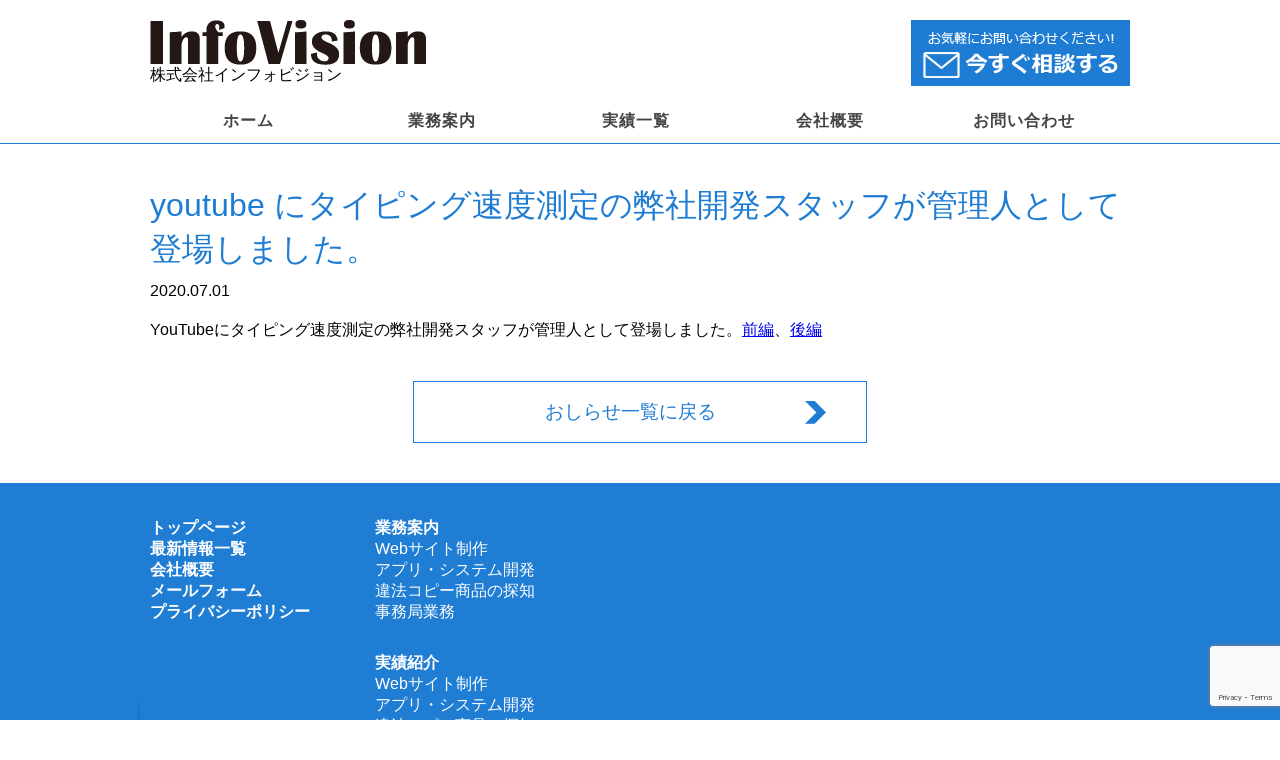

--- FILE ---
content_type: text/html; charset=UTF-8
request_url: https://infovision.co.jp/information/548/
body_size: 34721
content:
<!DOCTYPE html>
<html>
<head>
<link rel="stylesheet" href="https://infovision.co.jp/wp/wp-content/themes/iv_site/style.css" media="screen">
<link rel="shortcut icon" href="https://infovision.co.jp/wp/wp-content/themes/iv_site/images/favicon.ico">
<link rel="stylesheet" href="https://use.fontawesome.com/releases/v5.2.0/css/all.css" integrity="sha384-hWVjflwFxL6sNzntih27bfxkr27PmbbK/iSvJ+a4+0owXq79v+lsFkW54bOGbiDQ" crossorigin="anonymous">
<script type="text/javascript" src="https://infovision.co.jp/wp/wp-content/themes/iv_site/js/jquery-2.1.1.min.js"></script>
<script src="https://infovision.co.jp/wp/wp-content/themes/iv_site/js/jquery.slicknav.min.js"></script>
<meta charset="UTF-8">
<meta name="viewport" content="width=device-width,initial-scale=1">
<title>youtube にタイピング速度測定の弊社開発スタッフが管理人として登場しました。 | 株式会社インフォビジョン株式会社インフォビジョン</title>

		<!-- All in One SEO 4.6.7.1 - aioseo.com -->
		<meta name="description" content="YouTubeにタイピング速度測定の弊社開発スタッフが管理人として登場しました。前編、後編" />
		<meta name="robots" content="max-snippet:-1, max-image-preview:large, max-video-preview:-1" />
		<link rel="canonical" href="https://infovision.co.jp/information/548" />
		<meta name="generator" content="All in One SEO (AIOSEO) 4.6.7.1" />
		<meta property="og:locale" content="ja_JP" />
		<meta property="og:site_name" content="株式会社インフォビジョン" />
		<meta property="og:type" content="article" />
		<meta property="og:title" content="youtube にタイピング速度測定の弊社開発スタッフが管理人として登場しました。 | 株式会社インフォビジョン" />
		<meta property="og:description" content="YouTubeにタイピング速度測定の弊社開発スタッフが管理人として登場しました。前編、後編" />
		<meta property="og:url" content="https://infovision.co.jp/information/548" />
		<meta property="og:image" content="https://infovision.co.jp/wp/wp-content/uploads/2018/07/ogp_image.png" />
		<meta property="og:image:secure_url" content="https://infovision.co.jp/wp/wp-content/uploads/2018/07/ogp_image.png" />
		<meta property="og:image:width" content="1200" />
		<meta property="og:image:height" content="630" />
		<meta property="article:published_time" content="2020-07-01T08:14:44+00:00" />
		<meta property="article:modified_time" content="2020-07-06T00:28:58+00:00" />
		<meta name="twitter:card" content="summary_large_image" />
		<meta name="twitter:site" content="@kk_InfoVision" />
		<meta name="twitter:title" content="youtube にタイピング速度測定の弊社開発スタッフが管理人として登場しました。 | 株式会社インフォビジョン" />
		<meta name="twitter:description" content="YouTubeにタイピング速度測定の弊社開発スタッフが管理人として登場しました。前編、後編" />
		<meta name="twitter:creator" content="@kk_InfoVision" />
		<meta name="twitter:image" content="https://infovision.co.jp/wp/wp-content/uploads/2018/07/ogp_image.png" />
		<meta name="google" content="nositelinkssearchbox" />
		<script type="application/ld+json" class="aioseo-schema">
			{"@context":"https:\/\/schema.org","@graph":[{"@type":"BreadcrumbList","@id":"https:\/\/infovision.co.jp\/information\/548#breadcrumblist","itemListElement":[{"@type":"ListItem","@id":"https:\/\/infovision.co.jp\/#listItem","position":1,"name":"\u5bb6","item":"https:\/\/infovision.co.jp\/","nextItem":"https:\/\/infovision.co.jp\/information\/548#listItem"},{"@type":"ListItem","@id":"https:\/\/infovision.co.jp\/information\/548#listItem","position":2,"name":"youtube \u306b\u30bf\u30a4\u30d4\u30f3\u30b0\u901f\u5ea6\u6e2c\u5b9a\u306e\u5f0a\u793e\u958b\u767a\u30b9\u30bf\u30c3\u30d5\u304c\u7ba1\u7406\u4eba\u3068\u3057\u3066\u767b\u5834\u3057\u307e\u3057\u305f\u3002","previousItem":"https:\/\/infovision.co.jp\/#listItem"}]},{"@type":"Organization","@id":"https:\/\/infovision.co.jp\/#organization","name":"\u682a\u5f0f\u4f1a\u793e\u30a4\u30f3\u30d5\u30a9\u30d3\u30b8\u30e7\u30f3","description":"\u682a\u5f0f\u4f1a\u793e\u30a4\u30f3\u30d5\u30a9\u30d3\u30b8\u30e7\u30f3\u306f\u30de\u30a4\u30af\u30ed\u30bd\u30d5\u30c8\u8a8d\u5b9a\u30d1\u30fc\u30c8\u30ca\u30fc\u3068\u3057\u3066\u3001 \u30b5\u30fc\u30d0\u30fc\u30fb\u30cd\u30c3\u30c8\u30ef\u30fc\u30af\u306e\u69cb\u7bc9\u304b\u3089\u3001Web\u30b5\u30a4\u30c8\u4f5c\u6210\u30fb\u904b\u7528\u652f\u63f4\u307e\u3067 Web\u306b\u95a2\u3059\u308b\u4e8b\u696d\u3092\u30c8\u30fc\u30bf\u30eb\u306b\u30b5\u30dd\u30fc\u30c8\u3044\u305f\u3057\u307e\u3059\u3002 \u304a\u6c17\u8efd\u306b\u304a\u554f\u3044\u5408\u308f\u305b\u304f\u3060\u3055\u3044\u3002","url":"https:\/\/infovision.co.jp\/","sameAs":["https:\/\/twitter.com\/kk_InfoVision"]},{"@type":"WebPage","@id":"https:\/\/infovision.co.jp\/information\/548#webpage","url":"https:\/\/infovision.co.jp\/information\/548","name":"youtube \u306b\u30bf\u30a4\u30d4\u30f3\u30b0\u901f\u5ea6\u6e2c\u5b9a\u306e\u5f0a\u793e\u958b\u767a\u30b9\u30bf\u30c3\u30d5\u304c\u7ba1\u7406\u4eba\u3068\u3057\u3066\u767b\u5834\u3057\u307e\u3057\u305f\u3002 | \u682a\u5f0f\u4f1a\u793e\u30a4\u30f3\u30d5\u30a9\u30d3\u30b8\u30e7\u30f3","description":"YouTube\u306b\u30bf\u30a4\u30d4\u30f3\u30b0\u901f\u5ea6\u6e2c\u5b9a\u306e\u5f0a\u793e\u958b\u767a\u30b9\u30bf\u30c3\u30d5\u304c\u7ba1\u7406\u4eba\u3068\u3057\u3066\u767b\u5834\u3057\u307e\u3057\u305f\u3002\u524d\u7de8\u3001\u5f8c\u7de8","inLanguage":"ja","isPartOf":{"@id":"https:\/\/infovision.co.jp\/#website"},"breadcrumb":{"@id":"https:\/\/infovision.co.jp\/information\/548#breadcrumblist"},"datePublished":"2020-07-01T17:14:44+09:00","dateModified":"2020-07-06T09:28:58+09:00"},{"@type":"WebSite","@id":"https:\/\/infovision.co.jp\/#website","url":"https:\/\/infovision.co.jp\/","name":"\u682a\u5f0f\u4f1a\u793e\u30a4\u30f3\u30d5\u30a9\u30d3\u30b8\u30e7\u30f3","description":"\u682a\u5f0f\u4f1a\u793e\u30a4\u30f3\u30d5\u30a9\u30d3\u30b8\u30e7\u30f3\u306f\u30de\u30a4\u30af\u30ed\u30bd\u30d5\u30c8\u8a8d\u5b9a\u30d1\u30fc\u30c8\u30ca\u30fc\u3068\u3057\u3066\u3001 \u30b5\u30fc\u30d0\u30fc\u30fb\u30cd\u30c3\u30c8\u30ef\u30fc\u30af\u306e\u69cb\u7bc9\u304b\u3089\u3001Web\u30b5\u30a4\u30c8\u4f5c\u6210\u30fb\u904b\u7528\u652f\u63f4\u307e\u3067 Web\u306b\u95a2\u3059\u308b\u4e8b\u696d\u3092\u30c8\u30fc\u30bf\u30eb\u306b\u30b5\u30dd\u30fc\u30c8\u3044\u305f\u3057\u307e\u3059\u3002 \u304a\u6c17\u8efd\u306b\u304a\u554f\u3044\u5408\u308f\u305b\u304f\u3060\u3055\u3044\u3002","inLanguage":"ja","publisher":{"@id":"https:\/\/infovision.co.jp\/#organization"}}]}
		</script>
		<!-- All in One SEO -->

<link rel='dns-prefetch' href='//www.google.com' />
<link rel="alternate" title="oEmbed (JSON)" type="application/json+oembed" href="https://infovision.co.jp/wp-json/oembed/1.0/embed?url=https%3A%2F%2Finfovision.co.jp%2Finformation%2F548" />
<link rel="alternate" title="oEmbed (XML)" type="text/xml+oembed" href="https://infovision.co.jp/wp-json/oembed/1.0/embed?url=https%3A%2F%2Finfovision.co.jp%2Finformation%2F548&#038;format=xml" />
<style id='wp-img-auto-sizes-contain-inline-css' type='text/css'>
img:is([sizes=auto i],[sizes^="auto," i]){contain-intrinsic-size:3000px 1500px}
/*# sourceURL=wp-img-auto-sizes-contain-inline-css */
</style>
<style id='wp-emoji-styles-inline-css' type='text/css'>

	img.wp-smiley, img.emoji {
		display: inline !important;
		border: none !important;
		box-shadow: none !important;
		height: 1em !important;
		width: 1em !important;
		margin: 0 0.07em !important;
		vertical-align: -0.1em !important;
		background: none !important;
		padding: 0 !important;
	}
/*# sourceURL=wp-emoji-styles-inline-css */
</style>
<style id='wp-block-library-inline-css' type='text/css'>
:root{--wp-block-synced-color:#7a00df;--wp-block-synced-color--rgb:122,0,223;--wp-bound-block-color:var(--wp-block-synced-color);--wp-editor-canvas-background:#ddd;--wp-admin-theme-color:#007cba;--wp-admin-theme-color--rgb:0,124,186;--wp-admin-theme-color-darker-10:#006ba1;--wp-admin-theme-color-darker-10--rgb:0,107,160.5;--wp-admin-theme-color-darker-20:#005a87;--wp-admin-theme-color-darker-20--rgb:0,90,135;--wp-admin-border-width-focus:2px}@media (min-resolution:192dpi){:root{--wp-admin-border-width-focus:1.5px}}.wp-element-button{cursor:pointer}:root .has-very-light-gray-background-color{background-color:#eee}:root .has-very-dark-gray-background-color{background-color:#313131}:root .has-very-light-gray-color{color:#eee}:root .has-very-dark-gray-color{color:#313131}:root .has-vivid-green-cyan-to-vivid-cyan-blue-gradient-background{background:linear-gradient(135deg,#00d084,#0693e3)}:root .has-purple-crush-gradient-background{background:linear-gradient(135deg,#34e2e4,#4721fb 50%,#ab1dfe)}:root .has-hazy-dawn-gradient-background{background:linear-gradient(135deg,#faaca8,#dad0ec)}:root .has-subdued-olive-gradient-background{background:linear-gradient(135deg,#fafae1,#67a671)}:root .has-atomic-cream-gradient-background{background:linear-gradient(135deg,#fdd79a,#004a59)}:root .has-nightshade-gradient-background{background:linear-gradient(135deg,#330968,#31cdcf)}:root .has-midnight-gradient-background{background:linear-gradient(135deg,#020381,#2874fc)}:root{--wp--preset--font-size--normal:16px;--wp--preset--font-size--huge:42px}.has-regular-font-size{font-size:1em}.has-larger-font-size{font-size:2.625em}.has-normal-font-size{font-size:var(--wp--preset--font-size--normal)}.has-huge-font-size{font-size:var(--wp--preset--font-size--huge)}.has-text-align-center{text-align:center}.has-text-align-left{text-align:left}.has-text-align-right{text-align:right}.has-fit-text{white-space:nowrap!important}#end-resizable-editor-section{display:none}.aligncenter{clear:both}.items-justified-left{justify-content:flex-start}.items-justified-center{justify-content:center}.items-justified-right{justify-content:flex-end}.items-justified-space-between{justify-content:space-between}.screen-reader-text{border:0;clip-path:inset(50%);height:1px;margin:-1px;overflow:hidden;padding:0;position:absolute;width:1px;word-wrap:normal!important}.screen-reader-text:focus{background-color:#ddd;clip-path:none;color:#444;display:block;font-size:1em;height:auto;left:5px;line-height:normal;padding:15px 23px 14px;text-decoration:none;top:5px;width:auto;z-index:100000}html :where(.has-border-color){border-style:solid}html :where([style*=border-top-color]){border-top-style:solid}html :where([style*=border-right-color]){border-right-style:solid}html :where([style*=border-bottom-color]){border-bottom-style:solid}html :where([style*=border-left-color]){border-left-style:solid}html :where([style*=border-width]){border-style:solid}html :where([style*=border-top-width]){border-top-style:solid}html :where([style*=border-right-width]){border-right-style:solid}html :where([style*=border-bottom-width]){border-bottom-style:solid}html :where([style*=border-left-width]){border-left-style:solid}html :where(img[class*=wp-image-]){height:auto;max-width:100%}:where(figure){margin:0 0 1em}html :where(.is-position-sticky){--wp-admin--admin-bar--position-offset:var(--wp-admin--admin-bar--height,0px)}@media screen and (max-width:600px){html :where(.is-position-sticky){--wp-admin--admin-bar--position-offset:0px}}

/*# sourceURL=wp-block-library-inline-css */
</style><style id='global-styles-inline-css' type='text/css'>
:root{--wp--preset--aspect-ratio--square: 1;--wp--preset--aspect-ratio--4-3: 4/3;--wp--preset--aspect-ratio--3-4: 3/4;--wp--preset--aspect-ratio--3-2: 3/2;--wp--preset--aspect-ratio--2-3: 2/3;--wp--preset--aspect-ratio--16-9: 16/9;--wp--preset--aspect-ratio--9-16: 9/16;--wp--preset--color--black: #000000;--wp--preset--color--cyan-bluish-gray: #abb8c3;--wp--preset--color--white: #ffffff;--wp--preset--color--pale-pink: #f78da7;--wp--preset--color--vivid-red: #cf2e2e;--wp--preset--color--luminous-vivid-orange: #ff6900;--wp--preset--color--luminous-vivid-amber: #fcb900;--wp--preset--color--light-green-cyan: #7bdcb5;--wp--preset--color--vivid-green-cyan: #00d084;--wp--preset--color--pale-cyan-blue: #8ed1fc;--wp--preset--color--vivid-cyan-blue: #0693e3;--wp--preset--color--vivid-purple: #9b51e0;--wp--preset--gradient--vivid-cyan-blue-to-vivid-purple: linear-gradient(135deg,rgb(6,147,227) 0%,rgb(155,81,224) 100%);--wp--preset--gradient--light-green-cyan-to-vivid-green-cyan: linear-gradient(135deg,rgb(122,220,180) 0%,rgb(0,208,130) 100%);--wp--preset--gradient--luminous-vivid-amber-to-luminous-vivid-orange: linear-gradient(135deg,rgb(252,185,0) 0%,rgb(255,105,0) 100%);--wp--preset--gradient--luminous-vivid-orange-to-vivid-red: linear-gradient(135deg,rgb(255,105,0) 0%,rgb(207,46,46) 100%);--wp--preset--gradient--very-light-gray-to-cyan-bluish-gray: linear-gradient(135deg,rgb(238,238,238) 0%,rgb(169,184,195) 100%);--wp--preset--gradient--cool-to-warm-spectrum: linear-gradient(135deg,rgb(74,234,220) 0%,rgb(151,120,209) 20%,rgb(207,42,186) 40%,rgb(238,44,130) 60%,rgb(251,105,98) 80%,rgb(254,248,76) 100%);--wp--preset--gradient--blush-light-purple: linear-gradient(135deg,rgb(255,206,236) 0%,rgb(152,150,240) 100%);--wp--preset--gradient--blush-bordeaux: linear-gradient(135deg,rgb(254,205,165) 0%,rgb(254,45,45) 50%,rgb(107,0,62) 100%);--wp--preset--gradient--luminous-dusk: linear-gradient(135deg,rgb(255,203,112) 0%,rgb(199,81,192) 50%,rgb(65,88,208) 100%);--wp--preset--gradient--pale-ocean: linear-gradient(135deg,rgb(255,245,203) 0%,rgb(182,227,212) 50%,rgb(51,167,181) 100%);--wp--preset--gradient--electric-grass: linear-gradient(135deg,rgb(202,248,128) 0%,rgb(113,206,126) 100%);--wp--preset--gradient--midnight: linear-gradient(135deg,rgb(2,3,129) 0%,rgb(40,116,252) 100%);--wp--preset--font-size--small: 13px;--wp--preset--font-size--medium: 20px;--wp--preset--font-size--large: 36px;--wp--preset--font-size--x-large: 42px;--wp--preset--spacing--20: 0.44rem;--wp--preset--spacing--30: 0.67rem;--wp--preset--spacing--40: 1rem;--wp--preset--spacing--50: 1.5rem;--wp--preset--spacing--60: 2.25rem;--wp--preset--spacing--70: 3.38rem;--wp--preset--spacing--80: 5.06rem;--wp--preset--shadow--natural: 6px 6px 9px rgba(0, 0, 0, 0.2);--wp--preset--shadow--deep: 12px 12px 50px rgba(0, 0, 0, 0.4);--wp--preset--shadow--sharp: 6px 6px 0px rgba(0, 0, 0, 0.2);--wp--preset--shadow--outlined: 6px 6px 0px -3px rgb(255, 255, 255), 6px 6px rgb(0, 0, 0);--wp--preset--shadow--crisp: 6px 6px 0px rgb(0, 0, 0);}:where(.is-layout-flex){gap: 0.5em;}:where(.is-layout-grid){gap: 0.5em;}body .is-layout-flex{display: flex;}.is-layout-flex{flex-wrap: wrap;align-items: center;}.is-layout-flex > :is(*, div){margin: 0;}body .is-layout-grid{display: grid;}.is-layout-grid > :is(*, div){margin: 0;}:where(.wp-block-columns.is-layout-flex){gap: 2em;}:where(.wp-block-columns.is-layout-grid){gap: 2em;}:where(.wp-block-post-template.is-layout-flex){gap: 1.25em;}:where(.wp-block-post-template.is-layout-grid){gap: 1.25em;}.has-black-color{color: var(--wp--preset--color--black) !important;}.has-cyan-bluish-gray-color{color: var(--wp--preset--color--cyan-bluish-gray) !important;}.has-white-color{color: var(--wp--preset--color--white) !important;}.has-pale-pink-color{color: var(--wp--preset--color--pale-pink) !important;}.has-vivid-red-color{color: var(--wp--preset--color--vivid-red) !important;}.has-luminous-vivid-orange-color{color: var(--wp--preset--color--luminous-vivid-orange) !important;}.has-luminous-vivid-amber-color{color: var(--wp--preset--color--luminous-vivid-amber) !important;}.has-light-green-cyan-color{color: var(--wp--preset--color--light-green-cyan) !important;}.has-vivid-green-cyan-color{color: var(--wp--preset--color--vivid-green-cyan) !important;}.has-pale-cyan-blue-color{color: var(--wp--preset--color--pale-cyan-blue) !important;}.has-vivid-cyan-blue-color{color: var(--wp--preset--color--vivid-cyan-blue) !important;}.has-vivid-purple-color{color: var(--wp--preset--color--vivid-purple) !important;}.has-black-background-color{background-color: var(--wp--preset--color--black) !important;}.has-cyan-bluish-gray-background-color{background-color: var(--wp--preset--color--cyan-bluish-gray) !important;}.has-white-background-color{background-color: var(--wp--preset--color--white) !important;}.has-pale-pink-background-color{background-color: var(--wp--preset--color--pale-pink) !important;}.has-vivid-red-background-color{background-color: var(--wp--preset--color--vivid-red) !important;}.has-luminous-vivid-orange-background-color{background-color: var(--wp--preset--color--luminous-vivid-orange) !important;}.has-luminous-vivid-amber-background-color{background-color: var(--wp--preset--color--luminous-vivid-amber) !important;}.has-light-green-cyan-background-color{background-color: var(--wp--preset--color--light-green-cyan) !important;}.has-vivid-green-cyan-background-color{background-color: var(--wp--preset--color--vivid-green-cyan) !important;}.has-pale-cyan-blue-background-color{background-color: var(--wp--preset--color--pale-cyan-blue) !important;}.has-vivid-cyan-blue-background-color{background-color: var(--wp--preset--color--vivid-cyan-blue) !important;}.has-vivid-purple-background-color{background-color: var(--wp--preset--color--vivid-purple) !important;}.has-black-border-color{border-color: var(--wp--preset--color--black) !important;}.has-cyan-bluish-gray-border-color{border-color: var(--wp--preset--color--cyan-bluish-gray) !important;}.has-white-border-color{border-color: var(--wp--preset--color--white) !important;}.has-pale-pink-border-color{border-color: var(--wp--preset--color--pale-pink) !important;}.has-vivid-red-border-color{border-color: var(--wp--preset--color--vivid-red) !important;}.has-luminous-vivid-orange-border-color{border-color: var(--wp--preset--color--luminous-vivid-orange) !important;}.has-luminous-vivid-amber-border-color{border-color: var(--wp--preset--color--luminous-vivid-amber) !important;}.has-light-green-cyan-border-color{border-color: var(--wp--preset--color--light-green-cyan) !important;}.has-vivid-green-cyan-border-color{border-color: var(--wp--preset--color--vivid-green-cyan) !important;}.has-pale-cyan-blue-border-color{border-color: var(--wp--preset--color--pale-cyan-blue) !important;}.has-vivid-cyan-blue-border-color{border-color: var(--wp--preset--color--vivid-cyan-blue) !important;}.has-vivid-purple-border-color{border-color: var(--wp--preset--color--vivid-purple) !important;}.has-vivid-cyan-blue-to-vivid-purple-gradient-background{background: var(--wp--preset--gradient--vivid-cyan-blue-to-vivid-purple) !important;}.has-light-green-cyan-to-vivid-green-cyan-gradient-background{background: var(--wp--preset--gradient--light-green-cyan-to-vivid-green-cyan) !important;}.has-luminous-vivid-amber-to-luminous-vivid-orange-gradient-background{background: var(--wp--preset--gradient--luminous-vivid-amber-to-luminous-vivid-orange) !important;}.has-luminous-vivid-orange-to-vivid-red-gradient-background{background: var(--wp--preset--gradient--luminous-vivid-orange-to-vivid-red) !important;}.has-very-light-gray-to-cyan-bluish-gray-gradient-background{background: var(--wp--preset--gradient--very-light-gray-to-cyan-bluish-gray) !important;}.has-cool-to-warm-spectrum-gradient-background{background: var(--wp--preset--gradient--cool-to-warm-spectrum) !important;}.has-blush-light-purple-gradient-background{background: var(--wp--preset--gradient--blush-light-purple) !important;}.has-blush-bordeaux-gradient-background{background: var(--wp--preset--gradient--blush-bordeaux) !important;}.has-luminous-dusk-gradient-background{background: var(--wp--preset--gradient--luminous-dusk) !important;}.has-pale-ocean-gradient-background{background: var(--wp--preset--gradient--pale-ocean) !important;}.has-electric-grass-gradient-background{background: var(--wp--preset--gradient--electric-grass) !important;}.has-midnight-gradient-background{background: var(--wp--preset--gradient--midnight) !important;}.has-small-font-size{font-size: var(--wp--preset--font-size--small) !important;}.has-medium-font-size{font-size: var(--wp--preset--font-size--medium) !important;}.has-large-font-size{font-size: var(--wp--preset--font-size--large) !important;}.has-x-large-font-size{font-size: var(--wp--preset--font-size--x-large) !important;}
/*# sourceURL=global-styles-inline-css */
</style>

<style id='classic-theme-styles-inline-css' type='text/css'>
/*! This file is auto-generated */
.wp-block-button__link{color:#fff;background-color:#32373c;border-radius:9999px;box-shadow:none;text-decoration:none;padding:calc(.667em + 2px) calc(1.333em + 2px);font-size:1.125em}.wp-block-file__button{background:#32373c;color:#fff;text-decoration:none}
/*# sourceURL=/wp-includes/css/classic-themes.min.css */
</style>
<link rel='stylesheet' id='contact-form-7-css' href='https://infovision.co.jp/wp/wp-content/plugins/contact-form-7/includes/css/styles.css?ver=5.5.4' type='text/css' media='all' />
<link rel="https://api.w.org/" href="https://infovision.co.jp/wp-json/" /><link rel="EditURI" type="application/rsd+xml" title="RSD" href="https://infovision.co.jp/wp/xmlrpc.php?rsd" />
<meta name="generator" content="WordPress 6.9" />
<link rel='shortlink' href='https://infovision.co.jp/?p=548' />
</head>
<body>
	<div id="wrapper">
		<header class="clearfix">
			<div class="logo">
				<h1>
					<a href="https://infovision.co.jp/"><img src="https://infovision.co.jp/wp/wp-content/themes/iv_site/images/Infovision_logo.png" alt="Infovision"></a><br />
					株式会社インフォビジョン
				<h1>
				<p> </p>
			</div>
			<div class="header_mail">
				<a href="https://infovision.co.jp/contact/"><img src="https://infovision.co.jp/wp/wp-content/themes/iv_site/images/header_mail_btn.jpg" alt="お気軽にお問い合わせください！今すぐ相談する"></a>
			</div>
		</header>
		<nav id="navi">
    <!-- Navigation -->
		<div class="menu-main_menu-container"><ul id="menu-main_menu" class="menu"><li id="menu-item-30" class="menu-item menu-item-type-custom menu-item-object-custom menu-item-home menu-item-30"><a href="https://infovision.co.jp/">ホーム</a></li>
<li id="menu-item-33" class="menu-item menu-item-type-post_type menu-item-object-page menu-item-33"><a href="https://infovision.co.jp/service/">業務案内</a></li>
<li id="menu-item-34" class="menu-item menu-item-type-post_type menu-item-object-page menu-item-34"><a href="https://infovision.co.jp/works/">実績一覧</a></li>
<li id="menu-item-32" class="menu-item menu-item-type-post_type menu-item-object-page menu-item-32"><a href="https://infovision.co.jp/company/">会社概要</a></li>
<li id="menu-item-31" class="menu-item menu-item-type-post_type menu-item-object-page menu-item-31"><a href="https://infovision.co.jp/contact/">お問い合わせ</a></li>
</ul></div>		<div class="menu-sp_main_menu-container"><ul id="menu-sp_main_menu" class="menu"><li id="menu-item-480" class="menu-item menu-item-type-custom menu-item-object-custom menu-item-home menu-item-480"><a href="https://infovision.co.jp/">ホーム</a></li>
<li id="menu-item-478" class="menu-item menu-item-type-post_type menu-item-object-page menu-item-has-children menu-item-478"><a href="https://infovision.co.jp/service/">業務案内</a>
<ul class="sub-menu">
	<li id="menu-item-481" class="menu-item menu-item-type-post_type menu-item-object-page menu-item-481"><a href="https://infovision.co.jp/service/">業務案内トップ</a></li>
	<li id="menu-item-482" class="menu-item menu-item-type-post_type menu-item-object-page menu-item-482"><a href="https://infovision.co.jp/service/webcreate/">Webサイト制作</a></li>
	<li id="menu-item-483" class="menu-item menu-item-type-post_type menu-item-object-page menu-item-483"><a href="https://infovision.co.jp/service/app_system/">アプリ・システム開発</a></li>
	<li id="menu-item-485" class="menu-item menu-item-type-post_type menu-item-object-page menu-item-485"><a href="https://infovision.co.jp/service/monitoring/">違法・不正コピー商品の探知</a></li>
	<li id="menu-item-484" class="menu-item menu-item-type-post_type menu-item-object-page menu-item-484"><a href="https://infovision.co.jp/service/secretariat/">事務局業務</a></li>
</ul>
</li>
<li id="menu-item-479" class="menu-item menu-item-type-post_type menu-item-object-page menu-item-has-children menu-item-479"><a href="https://infovision.co.jp/works/">実績一覧</a>
<ul class="sub-menu">
	<li id="menu-item-486" class="menu-item menu-item-type-post_type menu-item-object-page menu-item-486"><a href="https://infovision.co.jp/works/">実績一覧トップ</a></li>
	<li id="menu-item-487" class="menu-item menu-item-type-taxonomy menu-item-object-category menu-item-487"><a href="https://infovision.co.jp/category/webcreate/">Webサイト制作</a></li>
	<li id="menu-item-488" class="menu-item menu-item-type-taxonomy menu-item-object-category menu-item-488"><a href="https://infovision.co.jp/category/app_system/">アプリ・システム開発</a></li>
	<li id="menu-item-490" class="menu-item menu-item-type-taxonomy menu-item-object-category menu-item-490"><a href="https://infovision.co.jp/category/monitoring/">違法コピー商品の探知</a></li>
	<li id="menu-item-489" class="menu-item menu-item-type-taxonomy menu-item-object-category menu-item-489"><a href="https://infovision.co.jp/category/secretariat/">事務局業務</a></li>
</ul>
</li>
<li id="menu-item-477" class="menu-item menu-item-type-post_type menu-item-object-page menu-item-477"><a href="https://infovision.co.jp/company/">会社概要</a></li>
<li id="menu-item-476" class="menu-item menu-item-type-post_type menu-item-object-page menu-item-476"><a href="https://infovision.co.jp/contact/">お問い合わせ</a></li>
</ul></div>    <!-- /Navigation -->
		</nav>		<div id="information_post">
			

			<div class="contents_area">
								<h2>youtube にタイピング速度測定の弊社開発スタッフが管理人として登場しました。</h2>
				<p class="date">2020.07.01</p>				<p>YouTubeにタイピング速度測定の弊社開発スタッフが管理人として登場しました。<a href="https://www.youtube.com/watch?v=oBY71OAm_60">前編</a>、<a href="https://www.youtube.com/watch?v=Kse38Zda8zs">後編</a></p>
								<div class="btn">
					<a href="https://infovision.co.jp/information-list/">おしらせ一覧に戻る</a>
				</div>
			</div>
		</div><!--div-information_post-->
 		<p id="pageTop"><a href="#"><i class="fa fa-chevron-up"></i></a></p>

		<footer>
		<div id="footer_contents" class="clearfix">
			<div class="link">
				<table>
					<tr>
						<td>
							<ul>
								<li><strong><a href="https://infovision.co.jp/">トップページ</a></strong></li>
								<li><strong><a href="https://infovision.co.jp/information-list/">最新情報一覧</a></strong></li>
								<li><strong><a href="https://infovision.co.jp/company/">会社概要</a></strong></li>
								<li><strong><a href="https://infovision.co.jp/contact/">メールフォーム</a></strong></li>
								<li><strong><a href="https://infovision.co.jp/privacy-policy/">プライバシーポリシー</a></strong></li>
							</ul>
						</td>
						<td>
							<ul>
								<li><strong><a href="https://infovision.co.jp/service/">業務案内</a></strong></li>
								<li><a href="https://infovision.co.jp/service/webcreate/">Webサイト制作</a></li>
								<li><a href="https://infovision.co.jp/service/app_system/">アプリ・システム開発</a></li>
								<li><a href="https://infovision.co.jp/service/monitoring/">違法コピー商品の探知</a></li>
								<li><a href="https://infovision.co.jp/service/secretariat/">事務局業務</li>
							</ul>
						</td>
					</tr>
					<tr>
						<td> </td>
						<td>
							<ul>
								<li><strong><a href="https://infovision.co.jp/works/">実績紹介</a></strong></li>
								<li><a href="https://infovision.co.jp/category/webcreate/">Webサイト制作</a></li>
								<li><a href="https://infovision.co.jp/category/app_system/">アプリ・システム開発</a></li>
								<li><a href="https://infovision.co.jp/category/monitoring/">違法コピー商品の探知</a></li>
							</ul>
						</td>
					</tr>
				</table>
				<p>Copyright InfoVision Incorporation. All Rights Reserved.</p>
			</div>
		</div>

		<div id="footer_contents_sp">
			<ul>
				<li><a href="https://infovision.co.jp/">トップページ</a></li>
				<li><a href="https://infovision.co.jp/company/">会社概要</a></li>
				<li><a href="https://infovision.co.jp/contact/">メールフォーム</a></li>
				<li><a href="https://infovision.co.jp/privacy-policy/">プライバシーポリシー</a></li>
				
			</ul>
			<p>Copyright InfoVision Incorporation. All Rights Reserved.</p>
		</div>
		
		</footer>
	
	</div><!--wrapper-->
<script type="text/javascript">
    //■page topボタン
    $(function(){
    var topBtn=$('#pageTop');
    topBtn.hide();

    //◇ボタンの表示設定
    $(window).scroll(function(){
      if($(this).scrollTop()>80){
        //---- 画面を80pxスクロールしたら、ボタンを表示する
        topBtn.fadeIn();
      }else{
        //---- 画面が80pxより上なら、ボタンを表示しない
        topBtn.fadeOut();
      }
    }); 

    // ◇ボタンをクリックしたら、スクロールして上に戻る
    topBtn.click(function(){
      $('body,html').animate({
      scrollTop: 0},500);
      return false;

    });
    $('#menu-sp_main_menu').slicknav();

    });

</script>
 <script type="speculationrules">
{"prefetch":[{"source":"document","where":{"and":[{"href_matches":"/*"},{"not":{"href_matches":["/wp/wp-*.php","/wp/wp-admin/*","/wp/wp-content/uploads/*","/wp/wp-content/*","/wp/wp-content/plugins/*","/wp/wp-content/themes/iv_site/*","/*\\?(.+)"]}},{"not":{"selector_matches":"a[rel~=\"nofollow\"]"}},{"not":{"selector_matches":".no-prefetch, .no-prefetch a"}}]},"eagerness":"conservative"}]}
</script>
		<script type="text/javascript">
		document.addEventListener( 'wpcf7mailsent', function( event ) {
		    location = ' https://infovision.co.jp/contact/send-complete/';
		}, false );
		</script>
		<script type="text/javascript" src="https://infovision.co.jp/wp/wp-includes/js/dist/vendor/wp-polyfill.min.js?ver=3.15.0" id="wp-polyfill-js"></script>
<script type="text/javascript" id="contact-form-7-js-extra">
/* <![CDATA[ */
var wpcf7 = {"api":{"root":"https://infovision.co.jp/wp-json/","namespace":"contact-form-7/v1"}};
//# sourceURL=contact-form-7-js-extra
/* ]]> */
</script>
<script type="text/javascript" src="https://infovision.co.jp/wp/wp-content/plugins/contact-form-7/includes/js/index.js?ver=5.5.4" id="contact-form-7-js"></script>
<script type="text/javascript" src="https://www.google.com/recaptcha/api.js?render=6LerJQAaAAAAAAQcVsq8viVTFZIH_iFyEiP4j6dw&amp;ver=3.0" id="google-recaptcha-js"></script>
<script type="text/javascript" id="wpcf7-recaptcha-js-extra">
/* <![CDATA[ */
var wpcf7_recaptcha = {"sitekey":"6LerJQAaAAAAAAQcVsq8viVTFZIH_iFyEiP4j6dw","actions":{"homepage":"homepage","contactform":"contactform"}};
//# sourceURL=wpcf7-recaptcha-js-extra
/* ]]> */
</script>
<script type="text/javascript" src="https://infovision.co.jp/wp/wp-content/plugins/contact-form-7/modules/recaptcha/index.js?ver=5.5.4" id="wpcf7-recaptcha-js"></script>
<script id="wp-emoji-settings" type="application/json">
{"baseUrl":"https://s.w.org/images/core/emoji/17.0.2/72x72/","ext":".png","svgUrl":"https://s.w.org/images/core/emoji/17.0.2/svg/","svgExt":".svg","source":{"concatemoji":"https://infovision.co.jp/wp/wp-includes/js/wp-emoji-release.min.js?ver=6.9"}}
</script>
<script type="module">
/* <![CDATA[ */
/*! This file is auto-generated */
const a=JSON.parse(document.getElementById("wp-emoji-settings").textContent),o=(window._wpemojiSettings=a,"wpEmojiSettingsSupports"),s=["flag","emoji"];function i(e){try{var t={supportTests:e,timestamp:(new Date).valueOf()};sessionStorage.setItem(o,JSON.stringify(t))}catch(e){}}function c(e,t,n){e.clearRect(0,0,e.canvas.width,e.canvas.height),e.fillText(t,0,0);t=new Uint32Array(e.getImageData(0,0,e.canvas.width,e.canvas.height).data);e.clearRect(0,0,e.canvas.width,e.canvas.height),e.fillText(n,0,0);const a=new Uint32Array(e.getImageData(0,0,e.canvas.width,e.canvas.height).data);return t.every((e,t)=>e===a[t])}function p(e,t){e.clearRect(0,0,e.canvas.width,e.canvas.height),e.fillText(t,0,0);var n=e.getImageData(16,16,1,1);for(let e=0;e<n.data.length;e++)if(0!==n.data[e])return!1;return!0}function u(e,t,n,a){switch(t){case"flag":return n(e,"\ud83c\udff3\ufe0f\u200d\u26a7\ufe0f","\ud83c\udff3\ufe0f\u200b\u26a7\ufe0f")?!1:!n(e,"\ud83c\udde8\ud83c\uddf6","\ud83c\udde8\u200b\ud83c\uddf6")&&!n(e,"\ud83c\udff4\udb40\udc67\udb40\udc62\udb40\udc65\udb40\udc6e\udb40\udc67\udb40\udc7f","\ud83c\udff4\u200b\udb40\udc67\u200b\udb40\udc62\u200b\udb40\udc65\u200b\udb40\udc6e\u200b\udb40\udc67\u200b\udb40\udc7f");case"emoji":return!a(e,"\ud83e\u1fac8")}return!1}function f(e,t,n,a){let r;const o=(r="undefined"!=typeof WorkerGlobalScope&&self instanceof WorkerGlobalScope?new OffscreenCanvas(300,150):document.createElement("canvas")).getContext("2d",{willReadFrequently:!0}),s=(o.textBaseline="top",o.font="600 32px Arial",{});return e.forEach(e=>{s[e]=t(o,e,n,a)}),s}function r(e){var t=document.createElement("script");t.src=e,t.defer=!0,document.head.appendChild(t)}a.supports={everything:!0,everythingExceptFlag:!0},new Promise(t=>{let n=function(){try{var e=JSON.parse(sessionStorage.getItem(o));if("object"==typeof e&&"number"==typeof e.timestamp&&(new Date).valueOf()<e.timestamp+604800&&"object"==typeof e.supportTests)return e.supportTests}catch(e){}return null}();if(!n){if("undefined"!=typeof Worker&&"undefined"!=typeof OffscreenCanvas&&"undefined"!=typeof URL&&URL.createObjectURL&&"undefined"!=typeof Blob)try{var e="postMessage("+f.toString()+"("+[JSON.stringify(s),u.toString(),c.toString(),p.toString()].join(",")+"));",a=new Blob([e],{type:"text/javascript"});const r=new Worker(URL.createObjectURL(a),{name:"wpTestEmojiSupports"});return void(r.onmessage=e=>{i(n=e.data),r.terminate(),t(n)})}catch(e){}i(n=f(s,u,c,p))}t(n)}).then(e=>{for(const n in e)a.supports[n]=e[n],a.supports.everything=a.supports.everything&&a.supports[n],"flag"!==n&&(a.supports.everythingExceptFlag=a.supports.everythingExceptFlag&&a.supports[n]);var t;a.supports.everythingExceptFlag=a.supports.everythingExceptFlag&&!a.supports.flag,a.supports.everything||((t=a.source||{}).concatemoji?r(t.concatemoji):t.wpemoji&&t.twemoji&&(r(t.twemoji),r(t.wpemoji)))});
//# sourceURL=https://infovision.co.jp/wp/wp-includes/js/wp-emoji-loader.min.js
/* ]]> */
</script>
</body>
</html>


--- FILE ---
content_type: text/html; charset=utf-8
request_url: https://www.google.com/recaptcha/api2/anchor?ar=1&k=6LerJQAaAAAAAAQcVsq8viVTFZIH_iFyEiP4j6dw&co=aHR0cHM6Ly9pbmZvdmlzaW9uLmNvLmpwOjQ0Mw..&hl=en&v=PoyoqOPhxBO7pBk68S4YbpHZ&size=invisible&anchor-ms=20000&execute-ms=30000&cb=1zikmb9tn7xa
body_size: 48549
content:
<!DOCTYPE HTML><html dir="ltr" lang="en"><head><meta http-equiv="Content-Type" content="text/html; charset=UTF-8">
<meta http-equiv="X-UA-Compatible" content="IE=edge">
<title>reCAPTCHA</title>
<style type="text/css">
/* cyrillic-ext */
@font-face {
  font-family: 'Roboto';
  font-style: normal;
  font-weight: 400;
  font-stretch: 100%;
  src: url(//fonts.gstatic.com/s/roboto/v48/KFO7CnqEu92Fr1ME7kSn66aGLdTylUAMa3GUBHMdazTgWw.woff2) format('woff2');
  unicode-range: U+0460-052F, U+1C80-1C8A, U+20B4, U+2DE0-2DFF, U+A640-A69F, U+FE2E-FE2F;
}
/* cyrillic */
@font-face {
  font-family: 'Roboto';
  font-style: normal;
  font-weight: 400;
  font-stretch: 100%;
  src: url(//fonts.gstatic.com/s/roboto/v48/KFO7CnqEu92Fr1ME7kSn66aGLdTylUAMa3iUBHMdazTgWw.woff2) format('woff2');
  unicode-range: U+0301, U+0400-045F, U+0490-0491, U+04B0-04B1, U+2116;
}
/* greek-ext */
@font-face {
  font-family: 'Roboto';
  font-style: normal;
  font-weight: 400;
  font-stretch: 100%;
  src: url(//fonts.gstatic.com/s/roboto/v48/KFO7CnqEu92Fr1ME7kSn66aGLdTylUAMa3CUBHMdazTgWw.woff2) format('woff2');
  unicode-range: U+1F00-1FFF;
}
/* greek */
@font-face {
  font-family: 'Roboto';
  font-style: normal;
  font-weight: 400;
  font-stretch: 100%;
  src: url(//fonts.gstatic.com/s/roboto/v48/KFO7CnqEu92Fr1ME7kSn66aGLdTylUAMa3-UBHMdazTgWw.woff2) format('woff2');
  unicode-range: U+0370-0377, U+037A-037F, U+0384-038A, U+038C, U+038E-03A1, U+03A3-03FF;
}
/* math */
@font-face {
  font-family: 'Roboto';
  font-style: normal;
  font-weight: 400;
  font-stretch: 100%;
  src: url(//fonts.gstatic.com/s/roboto/v48/KFO7CnqEu92Fr1ME7kSn66aGLdTylUAMawCUBHMdazTgWw.woff2) format('woff2');
  unicode-range: U+0302-0303, U+0305, U+0307-0308, U+0310, U+0312, U+0315, U+031A, U+0326-0327, U+032C, U+032F-0330, U+0332-0333, U+0338, U+033A, U+0346, U+034D, U+0391-03A1, U+03A3-03A9, U+03B1-03C9, U+03D1, U+03D5-03D6, U+03F0-03F1, U+03F4-03F5, U+2016-2017, U+2034-2038, U+203C, U+2040, U+2043, U+2047, U+2050, U+2057, U+205F, U+2070-2071, U+2074-208E, U+2090-209C, U+20D0-20DC, U+20E1, U+20E5-20EF, U+2100-2112, U+2114-2115, U+2117-2121, U+2123-214F, U+2190, U+2192, U+2194-21AE, U+21B0-21E5, U+21F1-21F2, U+21F4-2211, U+2213-2214, U+2216-22FF, U+2308-230B, U+2310, U+2319, U+231C-2321, U+2336-237A, U+237C, U+2395, U+239B-23B7, U+23D0, U+23DC-23E1, U+2474-2475, U+25AF, U+25B3, U+25B7, U+25BD, U+25C1, U+25CA, U+25CC, U+25FB, U+266D-266F, U+27C0-27FF, U+2900-2AFF, U+2B0E-2B11, U+2B30-2B4C, U+2BFE, U+3030, U+FF5B, U+FF5D, U+1D400-1D7FF, U+1EE00-1EEFF;
}
/* symbols */
@font-face {
  font-family: 'Roboto';
  font-style: normal;
  font-weight: 400;
  font-stretch: 100%;
  src: url(//fonts.gstatic.com/s/roboto/v48/KFO7CnqEu92Fr1ME7kSn66aGLdTylUAMaxKUBHMdazTgWw.woff2) format('woff2');
  unicode-range: U+0001-000C, U+000E-001F, U+007F-009F, U+20DD-20E0, U+20E2-20E4, U+2150-218F, U+2190, U+2192, U+2194-2199, U+21AF, U+21E6-21F0, U+21F3, U+2218-2219, U+2299, U+22C4-22C6, U+2300-243F, U+2440-244A, U+2460-24FF, U+25A0-27BF, U+2800-28FF, U+2921-2922, U+2981, U+29BF, U+29EB, U+2B00-2BFF, U+4DC0-4DFF, U+FFF9-FFFB, U+10140-1018E, U+10190-1019C, U+101A0, U+101D0-101FD, U+102E0-102FB, U+10E60-10E7E, U+1D2C0-1D2D3, U+1D2E0-1D37F, U+1F000-1F0FF, U+1F100-1F1AD, U+1F1E6-1F1FF, U+1F30D-1F30F, U+1F315, U+1F31C, U+1F31E, U+1F320-1F32C, U+1F336, U+1F378, U+1F37D, U+1F382, U+1F393-1F39F, U+1F3A7-1F3A8, U+1F3AC-1F3AF, U+1F3C2, U+1F3C4-1F3C6, U+1F3CA-1F3CE, U+1F3D4-1F3E0, U+1F3ED, U+1F3F1-1F3F3, U+1F3F5-1F3F7, U+1F408, U+1F415, U+1F41F, U+1F426, U+1F43F, U+1F441-1F442, U+1F444, U+1F446-1F449, U+1F44C-1F44E, U+1F453, U+1F46A, U+1F47D, U+1F4A3, U+1F4B0, U+1F4B3, U+1F4B9, U+1F4BB, U+1F4BF, U+1F4C8-1F4CB, U+1F4D6, U+1F4DA, U+1F4DF, U+1F4E3-1F4E6, U+1F4EA-1F4ED, U+1F4F7, U+1F4F9-1F4FB, U+1F4FD-1F4FE, U+1F503, U+1F507-1F50B, U+1F50D, U+1F512-1F513, U+1F53E-1F54A, U+1F54F-1F5FA, U+1F610, U+1F650-1F67F, U+1F687, U+1F68D, U+1F691, U+1F694, U+1F698, U+1F6AD, U+1F6B2, U+1F6B9-1F6BA, U+1F6BC, U+1F6C6-1F6CF, U+1F6D3-1F6D7, U+1F6E0-1F6EA, U+1F6F0-1F6F3, U+1F6F7-1F6FC, U+1F700-1F7FF, U+1F800-1F80B, U+1F810-1F847, U+1F850-1F859, U+1F860-1F887, U+1F890-1F8AD, U+1F8B0-1F8BB, U+1F8C0-1F8C1, U+1F900-1F90B, U+1F93B, U+1F946, U+1F984, U+1F996, U+1F9E9, U+1FA00-1FA6F, U+1FA70-1FA7C, U+1FA80-1FA89, U+1FA8F-1FAC6, U+1FACE-1FADC, U+1FADF-1FAE9, U+1FAF0-1FAF8, U+1FB00-1FBFF;
}
/* vietnamese */
@font-face {
  font-family: 'Roboto';
  font-style: normal;
  font-weight: 400;
  font-stretch: 100%;
  src: url(//fonts.gstatic.com/s/roboto/v48/KFO7CnqEu92Fr1ME7kSn66aGLdTylUAMa3OUBHMdazTgWw.woff2) format('woff2');
  unicode-range: U+0102-0103, U+0110-0111, U+0128-0129, U+0168-0169, U+01A0-01A1, U+01AF-01B0, U+0300-0301, U+0303-0304, U+0308-0309, U+0323, U+0329, U+1EA0-1EF9, U+20AB;
}
/* latin-ext */
@font-face {
  font-family: 'Roboto';
  font-style: normal;
  font-weight: 400;
  font-stretch: 100%;
  src: url(//fonts.gstatic.com/s/roboto/v48/KFO7CnqEu92Fr1ME7kSn66aGLdTylUAMa3KUBHMdazTgWw.woff2) format('woff2');
  unicode-range: U+0100-02BA, U+02BD-02C5, U+02C7-02CC, U+02CE-02D7, U+02DD-02FF, U+0304, U+0308, U+0329, U+1D00-1DBF, U+1E00-1E9F, U+1EF2-1EFF, U+2020, U+20A0-20AB, U+20AD-20C0, U+2113, U+2C60-2C7F, U+A720-A7FF;
}
/* latin */
@font-face {
  font-family: 'Roboto';
  font-style: normal;
  font-weight: 400;
  font-stretch: 100%;
  src: url(//fonts.gstatic.com/s/roboto/v48/KFO7CnqEu92Fr1ME7kSn66aGLdTylUAMa3yUBHMdazQ.woff2) format('woff2');
  unicode-range: U+0000-00FF, U+0131, U+0152-0153, U+02BB-02BC, U+02C6, U+02DA, U+02DC, U+0304, U+0308, U+0329, U+2000-206F, U+20AC, U+2122, U+2191, U+2193, U+2212, U+2215, U+FEFF, U+FFFD;
}
/* cyrillic-ext */
@font-face {
  font-family: 'Roboto';
  font-style: normal;
  font-weight: 500;
  font-stretch: 100%;
  src: url(//fonts.gstatic.com/s/roboto/v48/KFO7CnqEu92Fr1ME7kSn66aGLdTylUAMa3GUBHMdazTgWw.woff2) format('woff2');
  unicode-range: U+0460-052F, U+1C80-1C8A, U+20B4, U+2DE0-2DFF, U+A640-A69F, U+FE2E-FE2F;
}
/* cyrillic */
@font-face {
  font-family: 'Roboto';
  font-style: normal;
  font-weight: 500;
  font-stretch: 100%;
  src: url(//fonts.gstatic.com/s/roboto/v48/KFO7CnqEu92Fr1ME7kSn66aGLdTylUAMa3iUBHMdazTgWw.woff2) format('woff2');
  unicode-range: U+0301, U+0400-045F, U+0490-0491, U+04B0-04B1, U+2116;
}
/* greek-ext */
@font-face {
  font-family: 'Roboto';
  font-style: normal;
  font-weight: 500;
  font-stretch: 100%;
  src: url(//fonts.gstatic.com/s/roboto/v48/KFO7CnqEu92Fr1ME7kSn66aGLdTylUAMa3CUBHMdazTgWw.woff2) format('woff2');
  unicode-range: U+1F00-1FFF;
}
/* greek */
@font-face {
  font-family: 'Roboto';
  font-style: normal;
  font-weight: 500;
  font-stretch: 100%;
  src: url(//fonts.gstatic.com/s/roboto/v48/KFO7CnqEu92Fr1ME7kSn66aGLdTylUAMa3-UBHMdazTgWw.woff2) format('woff2');
  unicode-range: U+0370-0377, U+037A-037F, U+0384-038A, U+038C, U+038E-03A1, U+03A3-03FF;
}
/* math */
@font-face {
  font-family: 'Roboto';
  font-style: normal;
  font-weight: 500;
  font-stretch: 100%;
  src: url(//fonts.gstatic.com/s/roboto/v48/KFO7CnqEu92Fr1ME7kSn66aGLdTylUAMawCUBHMdazTgWw.woff2) format('woff2');
  unicode-range: U+0302-0303, U+0305, U+0307-0308, U+0310, U+0312, U+0315, U+031A, U+0326-0327, U+032C, U+032F-0330, U+0332-0333, U+0338, U+033A, U+0346, U+034D, U+0391-03A1, U+03A3-03A9, U+03B1-03C9, U+03D1, U+03D5-03D6, U+03F0-03F1, U+03F4-03F5, U+2016-2017, U+2034-2038, U+203C, U+2040, U+2043, U+2047, U+2050, U+2057, U+205F, U+2070-2071, U+2074-208E, U+2090-209C, U+20D0-20DC, U+20E1, U+20E5-20EF, U+2100-2112, U+2114-2115, U+2117-2121, U+2123-214F, U+2190, U+2192, U+2194-21AE, U+21B0-21E5, U+21F1-21F2, U+21F4-2211, U+2213-2214, U+2216-22FF, U+2308-230B, U+2310, U+2319, U+231C-2321, U+2336-237A, U+237C, U+2395, U+239B-23B7, U+23D0, U+23DC-23E1, U+2474-2475, U+25AF, U+25B3, U+25B7, U+25BD, U+25C1, U+25CA, U+25CC, U+25FB, U+266D-266F, U+27C0-27FF, U+2900-2AFF, U+2B0E-2B11, U+2B30-2B4C, U+2BFE, U+3030, U+FF5B, U+FF5D, U+1D400-1D7FF, U+1EE00-1EEFF;
}
/* symbols */
@font-face {
  font-family: 'Roboto';
  font-style: normal;
  font-weight: 500;
  font-stretch: 100%;
  src: url(//fonts.gstatic.com/s/roboto/v48/KFO7CnqEu92Fr1ME7kSn66aGLdTylUAMaxKUBHMdazTgWw.woff2) format('woff2');
  unicode-range: U+0001-000C, U+000E-001F, U+007F-009F, U+20DD-20E0, U+20E2-20E4, U+2150-218F, U+2190, U+2192, U+2194-2199, U+21AF, U+21E6-21F0, U+21F3, U+2218-2219, U+2299, U+22C4-22C6, U+2300-243F, U+2440-244A, U+2460-24FF, U+25A0-27BF, U+2800-28FF, U+2921-2922, U+2981, U+29BF, U+29EB, U+2B00-2BFF, U+4DC0-4DFF, U+FFF9-FFFB, U+10140-1018E, U+10190-1019C, U+101A0, U+101D0-101FD, U+102E0-102FB, U+10E60-10E7E, U+1D2C0-1D2D3, U+1D2E0-1D37F, U+1F000-1F0FF, U+1F100-1F1AD, U+1F1E6-1F1FF, U+1F30D-1F30F, U+1F315, U+1F31C, U+1F31E, U+1F320-1F32C, U+1F336, U+1F378, U+1F37D, U+1F382, U+1F393-1F39F, U+1F3A7-1F3A8, U+1F3AC-1F3AF, U+1F3C2, U+1F3C4-1F3C6, U+1F3CA-1F3CE, U+1F3D4-1F3E0, U+1F3ED, U+1F3F1-1F3F3, U+1F3F5-1F3F7, U+1F408, U+1F415, U+1F41F, U+1F426, U+1F43F, U+1F441-1F442, U+1F444, U+1F446-1F449, U+1F44C-1F44E, U+1F453, U+1F46A, U+1F47D, U+1F4A3, U+1F4B0, U+1F4B3, U+1F4B9, U+1F4BB, U+1F4BF, U+1F4C8-1F4CB, U+1F4D6, U+1F4DA, U+1F4DF, U+1F4E3-1F4E6, U+1F4EA-1F4ED, U+1F4F7, U+1F4F9-1F4FB, U+1F4FD-1F4FE, U+1F503, U+1F507-1F50B, U+1F50D, U+1F512-1F513, U+1F53E-1F54A, U+1F54F-1F5FA, U+1F610, U+1F650-1F67F, U+1F687, U+1F68D, U+1F691, U+1F694, U+1F698, U+1F6AD, U+1F6B2, U+1F6B9-1F6BA, U+1F6BC, U+1F6C6-1F6CF, U+1F6D3-1F6D7, U+1F6E0-1F6EA, U+1F6F0-1F6F3, U+1F6F7-1F6FC, U+1F700-1F7FF, U+1F800-1F80B, U+1F810-1F847, U+1F850-1F859, U+1F860-1F887, U+1F890-1F8AD, U+1F8B0-1F8BB, U+1F8C0-1F8C1, U+1F900-1F90B, U+1F93B, U+1F946, U+1F984, U+1F996, U+1F9E9, U+1FA00-1FA6F, U+1FA70-1FA7C, U+1FA80-1FA89, U+1FA8F-1FAC6, U+1FACE-1FADC, U+1FADF-1FAE9, U+1FAF0-1FAF8, U+1FB00-1FBFF;
}
/* vietnamese */
@font-face {
  font-family: 'Roboto';
  font-style: normal;
  font-weight: 500;
  font-stretch: 100%;
  src: url(//fonts.gstatic.com/s/roboto/v48/KFO7CnqEu92Fr1ME7kSn66aGLdTylUAMa3OUBHMdazTgWw.woff2) format('woff2');
  unicode-range: U+0102-0103, U+0110-0111, U+0128-0129, U+0168-0169, U+01A0-01A1, U+01AF-01B0, U+0300-0301, U+0303-0304, U+0308-0309, U+0323, U+0329, U+1EA0-1EF9, U+20AB;
}
/* latin-ext */
@font-face {
  font-family: 'Roboto';
  font-style: normal;
  font-weight: 500;
  font-stretch: 100%;
  src: url(//fonts.gstatic.com/s/roboto/v48/KFO7CnqEu92Fr1ME7kSn66aGLdTylUAMa3KUBHMdazTgWw.woff2) format('woff2');
  unicode-range: U+0100-02BA, U+02BD-02C5, U+02C7-02CC, U+02CE-02D7, U+02DD-02FF, U+0304, U+0308, U+0329, U+1D00-1DBF, U+1E00-1E9F, U+1EF2-1EFF, U+2020, U+20A0-20AB, U+20AD-20C0, U+2113, U+2C60-2C7F, U+A720-A7FF;
}
/* latin */
@font-face {
  font-family: 'Roboto';
  font-style: normal;
  font-weight: 500;
  font-stretch: 100%;
  src: url(//fonts.gstatic.com/s/roboto/v48/KFO7CnqEu92Fr1ME7kSn66aGLdTylUAMa3yUBHMdazQ.woff2) format('woff2');
  unicode-range: U+0000-00FF, U+0131, U+0152-0153, U+02BB-02BC, U+02C6, U+02DA, U+02DC, U+0304, U+0308, U+0329, U+2000-206F, U+20AC, U+2122, U+2191, U+2193, U+2212, U+2215, U+FEFF, U+FFFD;
}
/* cyrillic-ext */
@font-face {
  font-family: 'Roboto';
  font-style: normal;
  font-weight: 900;
  font-stretch: 100%;
  src: url(//fonts.gstatic.com/s/roboto/v48/KFO7CnqEu92Fr1ME7kSn66aGLdTylUAMa3GUBHMdazTgWw.woff2) format('woff2');
  unicode-range: U+0460-052F, U+1C80-1C8A, U+20B4, U+2DE0-2DFF, U+A640-A69F, U+FE2E-FE2F;
}
/* cyrillic */
@font-face {
  font-family: 'Roboto';
  font-style: normal;
  font-weight: 900;
  font-stretch: 100%;
  src: url(//fonts.gstatic.com/s/roboto/v48/KFO7CnqEu92Fr1ME7kSn66aGLdTylUAMa3iUBHMdazTgWw.woff2) format('woff2');
  unicode-range: U+0301, U+0400-045F, U+0490-0491, U+04B0-04B1, U+2116;
}
/* greek-ext */
@font-face {
  font-family: 'Roboto';
  font-style: normal;
  font-weight: 900;
  font-stretch: 100%;
  src: url(//fonts.gstatic.com/s/roboto/v48/KFO7CnqEu92Fr1ME7kSn66aGLdTylUAMa3CUBHMdazTgWw.woff2) format('woff2');
  unicode-range: U+1F00-1FFF;
}
/* greek */
@font-face {
  font-family: 'Roboto';
  font-style: normal;
  font-weight: 900;
  font-stretch: 100%;
  src: url(//fonts.gstatic.com/s/roboto/v48/KFO7CnqEu92Fr1ME7kSn66aGLdTylUAMa3-UBHMdazTgWw.woff2) format('woff2');
  unicode-range: U+0370-0377, U+037A-037F, U+0384-038A, U+038C, U+038E-03A1, U+03A3-03FF;
}
/* math */
@font-face {
  font-family: 'Roboto';
  font-style: normal;
  font-weight: 900;
  font-stretch: 100%;
  src: url(//fonts.gstatic.com/s/roboto/v48/KFO7CnqEu92Fr1ME7kSn66aGLdTylUAMawCUBHMdazTgWw.woff2) format('woff2');
  unicode-range: U+0302-0303, U+0305, U+0307-0308, U+0310, U+0312, U+0315, U+031A, U+0326-0327, U+032C, U+032F-0330, U+0332-0333, U+0338, U+033A, U+0346, U+034D, U+0391-03A1, U+03A3-03A9, U+03B1-03C9, U+03D1, U+03D5-03D6, U+03F0-03F1, U+03F4-03F5, U+2016-2017, U+2034-2038, U+203C, U+2040, U+2043, U+2047, U+2050, U+2057, U+205F, U+2070-2071, U+2074-208E, U+2090-209C, U+20D0-20DC, U+20E1, U+20E5-20EF, U+2100-2112, U+2114-2115, U+2117-2121, U+2123-214F, U+2190, U+2192, U+2194-21AE, U+21B0-21E5, U+21F1-21F2, U+21F4-2211, U+2213-2214, U+2216-22FF, U+2308-230B, U+2310, U+2319, U+231C-2321, U+2336-237A, U+237C, U+2395, U+239B-23B7, U+23D0, U+23DC-23E1, U+2474-2475, U+25AF, U+25B3, U+25B7, U+25BD, U+25C1, U+25CA, U+25CC, U+25FB, U+266D-266F, U+27C0-27FF, U+2900-2AFF, U+2B0E-2B11, U+2B30-2B4C, U+2BFE, U+3030, U+FF5B, U+FF5D, U+1D400-1D7FF, U+1EE00-1EEFF;
}
/* symbols */
@font-face {
  font-family: 'Roboto';
  font-style: normal;
  font-weight: 900;
  font-stretch: 100%;
  src: url(//fonts.gstatic.com/s/roboto/v48/KFO7CnqEu92Fr1ME7kSn66aGLdTylUAMaxKUBHMdazTgWw.woff2) format('woff2');
  unicode-range: U+0001-000C, U+000E-001F, U+007F-009F, U+20DD-20E0, U+20E2-20E4, U+2150-218F, U+2190, U+2192, U+2194-2199, U+21AF, U+21E6-21F0, U+21F3, U+2218-2219, U+2299, U+22C4-22C6, U+2300-243F, U+2440-244A, U+2460-24FF, U+25A0-27BF, U+2800-28FF, U+2921-2922, U+2981, U+29BF, U+29EB, U+2B00-2BFF, U+4DC0-4DFF, U+FFF9-FFFB, U+10140-1018E, U+10190-1019C, U+101A0, U+101D0-101FD, U+102E0-102FB, U+10E60-10E7E, U+1D2C0-1D2D3, U+1D2E0-1D37F, U+1F000-1F0FF, U+1F100-1F1AD, U+1F1E6-1F1FF, U+1F30D-1F30F, U+1F315, U+1F31C, U+1F31E, U+1F320-1F32C, U+1F336, U+1F378, U+1F37D, U+1F382, U+1F393-1F39F, U+1F3A7-1F3A8, U+1F3AC-1F3AF, U+1F3C2, U+1F3C4-1F3C6, U+1F3CA-1F3CE, U+1F3D4-1F3E0, U+1F3ED, U+1F3F1-1F3F3, U+1F3F5-1F3F7, U+1F408, U+1F415, U+1F41F, U+1F426, U+1F43F, U+1F441-1F442, U+1F444, U+1F446-1F449, U+1F44C-1F44E, U+1F453, U+1F46A, U+1F47D, U+1F4A3, U+1F4B0, U+1F4B3, U+1F4B9, U+1F4BB, U+1F4BF, U+1F4C8-1F4CB, U+1F4D6, U+1F4DA, U+1F4DF, U+1F4E3-1F4E6, U+1F4EA-1F4ED, U+1F4F7, U+1F4F9-1F4FB, U+1F4FD-1F4FE, U+1F503, U+1F507-1F50B, U+1F50D, U+1F512-1F513, U+1F53E-1F54A, U+1F54F-1F5FA, U+1F610, U+1F650-1F67F, U+1F687, U+1F68D, U+1F691, U+1F694, U+1F698, U+1F6AD, U+1F6B2, U+1F6B9-1F6BA, U+1F6BC, U+1F6C6-1F6CF, U+1F6D3-1F6D7, U+1F6E0-1F6EA, U+1F6F0-1F6F3, U+1F6F7-1F6FC, U+1F700-1F7FF, U+1F800-1F80B, U+1F810-1F847, U+1F850-1F859, U+1F860-1F887, U+1F890-1F8AD, U+1F8B0-1F8BB, U+1F8C0-1F8C1, U+1F900-1F90B, U+1F93B, U+1F946, U+1F984, U+1F996, U+1F9E9, U+1FA00-1FA6F, U+1FA70-1FA7C, U+1FA80-1FA89, U+1FA8F-1FAC6, U+1FACE-1FADC, U+1FADF-1FAE9, U+1FAF0-1FAF8, U+1FB00-1FBFF;
}
/* vietnamese */
@font-face {
  font-family: 'Roboto';
  font-style: normal;
  font-weight: 900;
  font-stretch: 100%;
  src: url(//fonts.gstatic.com/s/roboto/v48/KFO7CnqEu92Fr1ME7kSn66aGLdTylUAMa3OUBHMdazTgWw.woff2) format('woff2');
  unicode-range: U+0102-0103, U+0110-0111, U+0128-0129, U+0168-0169, U+01A0-01A1, U+01AF-01B0, U+0300-0301, U+0303-0304, U+0308-0309, U+0323, U+0329, U+1EA0-1EF9, U+20AB;
}
/* latin-ext */
@font-face {
  font-family: 'Roboto';
  font-style: normal;
  font-weight: 900;
  font-stretch: 100%;
  src: url(//fonts.gstatic.com/s/roboto/v48/KFO7CnqEu92Fr1ME7kSn66aGLdTylUAMa3KUBHMdazTgWw.woff2) format('woff2');
  unicode-range: U+0100-02BA, U+02BD-02C5, U+02C7-02CC, U+02CE-02D7, U+02DD-02FF, U+0304, U+0308, U+0329, U+1D00-1DBF, U+1E00-1E9F, U+1EF2-1EFF, U+2020, U+20A0-20AB, U+20AD-20C0, U+2113, U+2C60-2C7F, U+A720-A7FF;
}
/* latin */
@font-face {
  font-family: 'Roboto';
  font-style: normal;
  font-weight: 900;
  font-stretch: 100%;
  src: url(//fonts.gstatic.com/s/roboto/v48/KFO7CnqEu92Fr1ME7kSn66aGLdTylUAMa3yUBHMdazQ.woff2) format('woff2');
  unicode-range: U+0000-00FF, U+0131, U+0152-0153, U+02BB-02BC, U+02C6, U+02DA, U+02DC, U+0304, U+0308, U+0329, U+2000-206F, U+20AC, U+2122, U+2191, U+2193, U+2212, U+2215, U+FEFF, U+FFFD;
}

</style>
<link rel="stylesheet" type="text/css" href="https://www.gstatic.com/recaptcha/releases/PoyoqOPhxBO7pBk68S4YbpHZ/styles__ltr.css">
<script nonce="wMQqJc6uwLrwSwDS5t-lLw" type="text/javascript">window['__recaptcha_api'] = 'https://www.google.com/recaptcha/api2/';</script>
<script type="text/javascript" src="https://www.gstatic.com/recaptcha/releases/PoyoqOPhxBO7pBk68S4YbpHZ/recaptcha__en.js" nonce="wMQqJc6uwLrwSwDS5t-lLw">
      
    </script></head>
<body><div id="rc-anchor-alert" class="rc-anchor-alert"></div>
<input type="hidden" id="recaptcha-token" value="[base64]">
<script type="text/javascript" nonce="wMQqJc6uwLrwSwDS5t-lLw">
      recaptcha.anchor.Main.init("[\x22ainput\x22,[\x22bgdata\x22,\x22\x22,\[base64]/[base64]/bmV3IFpbdF0obVswXSk6Sz09Mj9uZXcgWlt0XShtWzBdLG1bMV0pOks9PTM/bmV3IFpbdF0obVswXSxtWzFdLG1bMl0pOks9PTQ/[base64]/[base64]/[base64]/[base64]/[base64]/[base64]/[base64]/[base64]/[base64]/[base64]/[base64]/[base64]/[base64]/[base64]\\u003d\\u003d\x22,\[base64]\\u003d\x22,\[base64]/DnATCrxtTBcOdB8K1cFvDoBPDqhgsBMKuwrXCksKQw6wLZMOUP8ORwrXCjsKkNkXDvMOHwqQ7wqh8w4DCvMOjbVLCh8KXGcOow4LCksKpwroEwpg8GSXDosKwZVjCoz3CsUY+bFh8X8Okw7XCpEVJKFvDhsKMEcOaMcOlCDY/cVo9Mw/CkGTDhMKkw4zCjcKqwp97w7XDvxvCuQ/CmB/Cs8OCw7/CgsOiwrE/wq0+KzZrcFprw5rDmU/DsSzCkyrCjcKnIi5bZkpnwrw7wrVaXsKCw4ZwXGrCkcKxw7HChsKCYcO4acKaw6HCpMKAwoXDgxPCqcOPw57Dn8KaG2YSwrrCtsO9wpjDjDRow4fDjcKFw5DCrAkQw60RGMK3XwHCssKnw5EGRcO7LVTDiG90FHhpaMKxw7BcIzLDs3bCkxd+IF1USyrDiMOTwqjCoX/ChCcyZQ1FwrwsKEgtwqPCpcKlwrlIw4xvw6rDmsKxwqs4w4s8wprDkxvCjC7CnsKIwovDtCHCnkfDnsOFwpMNwpFZwpFRJsOUwp3DjRUUVcKmw6QAfcOuAsO1YsKqYhF/DsKpFMONYnk6RlFjw5xkw4/DnGg3UMK1G0wBwrxuNlbCjwfDpsOHwrYywrDCl8Kswp/[base64]/w6pdB2XDmUZcLER1U3fDgA7DksOewpwVwrLCksKRT8Ktw6QGw7vDuXzDvyXDoCZOcnI3J8KgHGJQwoHCnXcxEcOkw6NYcRjDjUNkw6Apw4BVAB/DqxoCw7/DssKBw4VBNMOJw7c8RAvDuTRxCHZnworCssKTW3sXw7zDj8KYwq3DtMOfNsOaw5PDqcO8w6VLw7LCt8Obw68Pwq3CtsOCw5bDmDlpw4vCqQnDmsOQaBfChjTDsyTCuCFqIMKbBnjDojt/w4dGw69dwpPDuTwMwpx0woPDvMKhw79Zwo3CtsK/OzZwe8K0aMKaNcKlwqPCs3/ClQbDhik5wqbCrGLDnBBXdsOPw4jCi8KTw5bCr8KEw67Cg8O/RsK5wrXDlVDDpB7DocOVacK8aMKOAEpSw47DvF/DmMKFPcOLVMKzBTMlbsOYb8Oseg/CjT1ceMKdw53DncOZw5PCnG8iw44lw5oRw4d+wq7CsnzDpjkkw73DvyjCn8ObfQp/w6tmw4RDwoMAP8K+wrYRNcKkwrXCjMKNccKjVQx9w6vDkMK5PBJuIF/CpMOxw7jCkCbDrT7Dt8KaGBTDlcOSw6rCgh8Ye8Oqwqs4CVkLecKhwr3DmxbDi1UtwosRSMK0SBxBwqXCocOKUSZjSBrCtMOJIFbCqHHCn8KDOcKHUCE0w51xXMKIw7bCvylOfMOgIcKqbW/CgcKmw4l8w4nDhCTDlMKiwqVCbHAYw4/DsMKRwqd3w7dICcOLVxlXwpjDncK6I0/DrALCmgV/[base64]/DrMOUwrlfQDTDsMOfw7wMFT5Lw7VAO8OVFBPDn8OpaFxJw77CjHk6D8OuWETDgsOQw6bCtw/[base64]/w51vJcOlw5oBwrZQw5BxLMK/w7HDvMOeW1YPw5k7wrjChMO4EcOUw6PCucOTwoYCwo/DgsK/wqjDhcO8FQQwwpJ/w6ouWRROw4h0KsKXHsO2woJEwrtvwp/CkMOXwo0MJMKowr/CmMOREWjDqMK9Yhpiw74cBG/Ck8OQC8OfworDmcK7w6TDtAgDw4XCm8KNwrAbw6rCjzLCgsOawrrCscKcwqU+HTrDukBIcMKkcMKJdcKoMsOzHcOGw54EUzvDoMKLWsOgcBNFHMKXw6k1w6LDu8KxwqEOw6bDssOnw5LDp01qVGZEVilMDy/DucKNw5vCscOSZSJBPRLCj8KaFEdiw6ZxbntEw6QLeB11FsKnw4/CrSMzW8KsSsO9fsKew7J2w7XDrztlw4fDpMOSZ8KRX8KRO8O8wowgbhLCvl/CpMKXWcOXOyLCn2E1MD9Vwrcrw43DtMOnwrh1H8O/w6tfw7/CvlVpwqfDknfDscOxJF5Owqd3Ull3wqPDkFXDvcKgesKXVnJ0csKVwrLDgA/Cj8KkB8KpwqbCgQ/CvXg/ccKnCGXDlMKewr06wr/[base64]/CgMKHL3/Di2TDkcK7wofDh8OTw6YdZjXCkknCnGYfwq1MEsKYTcKiH13DrcKSwqgfw6xMdEnCs2fCiMKOPk5gPygHJg7CgcOFwot6w5/CgMOCw58oWgl3E0QWZcKkFsOBw4JvfMKLw6czwqVWwrrDjC7DsUnChMKafT45w63CvgFuw7LDpsKaw5wew6dnBsKNwol0AMOcw6hHw43DjMOhG8Kyw4/Dj8KVYcKzMsO4cMOpCnTCvCjDqykQw5DCgW5oFljDu8KXHcOsw45Awo0deMOnwqLDucK+R1nCpjQnw7TDsjHDh20UwqhWw5rCtVYsQyw6w4PDsxhQw4zDisOgwoEHwrEkwpPCrsKufncaDCLDm2hQc8OxHcOWYn/CucO5BnR7w47Dn8ORw5fCpXjDlcKidl0Swq8LwpzCvlHDhMO8w4fCk8KLwrbDuMOpwq5td8KNM3liw4cqUXh0w6Ewwq/[base64]/[base64]/[base64]/Dl25Ow48cIMKNwobDs8KvwqzCrSoXUMKkScKyw6IUIyDDgMOFwqoeFcKPccOfNFPDr8O/w4xmUmBpWinDgn3Cu8KxEiHCp31mw7LDlxrDjTPCkMKHA03Doz3CnMOFR1NNwogPw6Q1PMOlYwBUw4/DvVfDg8KKEXPCkEjCtBRawrXCi2zCosOmwonCjT9GRsKVTsK1w5dPZ8Ktw7EycMKfwo3CmDBkcA8WKmrDvz5LwosiZ3BUXh8iw7UJwqvDsxJBKcKdNz7Don7Ct0/DtsKdTMKCw6VZexovwpIucw8VScOAVUFvwrzDuzMywqpwFMOUMQo/UsOsw7vDkMKewpXDgcOJc8OZwp4eYcKVw7rDkMOWwrzDqWkPfRrDjksPw4XCkSfDhxEywoUqFMK4wqTDj8ODw4jCkMOvC3jCnyU+w6LDqsOmKsOxw5Qcw7TDm3DDkC/Dn0bCi19HcMOrcB3DmQFEw7jDpF4Qwp5swpwwGwHDvMOPFMKRfcKrScOdcsKNMcKBZHJ6HsKsbcO/UX1Gw5zClC3CqyrCjgHDkBPDrE1OwqUaAsKLZkclwqfDmRN7DmTCrGQ8wrPDnHjDjcK2wr/CgEcXw43CkAASwrPCqsOvwoDDscOyOnTDgMOyNz4lwpgqwq53wq/Di0TDrXvDiWdqUsKlw44FfMKNwq4NCnPDrsO3GSZWK8K+w5LDiB/CmjUOTlNxw47CkMO0fMOGw6RGwoVCwoQnw7x/VsKIw6DDtMOfAArDgMOFw57CvsOJPEfCsMKhwq3CmHLDiCHDgcOEXxYPFsKOw6Nqw7/[base64]/CvsOBIA3DnUbDocK1asOuw5TDn8OEXETDtCPDsV5ow7/CssOyC8KtZixZIGjCv8KMZ8OaO8K5UH/CjcKOcMKAXjDDqn/Ct8OvA8Ojwol1wozCt8OUw6vDtjBOPnPDgFg0wr3Cv8KnYcKgw5fDqhbCoMKLwo3Dg8K6emXCt8ONZm0hw4o7LHvCpsKNw4nDuMOSEXMnw6w5w7nDjFkBw4s/KXTCqRk6w5jDknnCh0LDmMKpWxrDqMORwrvCj8KQw60oZBMJw7MDJsOzbcO5AEHCocKmwqLCqMO5J8OnwrUhX8OHwoPCosOqwq5uDcKoQMKYTivCosOJwr0mwqhdwpzDmEDCtsOawqnCjxbDpMKhwq/DocKZeMOdYU4dw5fCiU0VfMK1w4zDrMKDw6XDscKMX8KxwoLDkMKGLcONwo7Dg8KBwoHDhnYQJUkaw4vCoD3CjXoqw6AzNjh5wq4FacOtwpMuwoHDk8OGJsKnPn1/OHvCpcOXd1xYVMKow7gvK8OWw7PDunsiIsK0YMKOw6DDkh7DisOTw7hZX8OLw5DDsSZzwqzClsK1wokwKnhzbMKCKyvClH8JwoMLw5/CigXCgj3DgsKnw7YOwqvDmGnCicKRw4fCvSDDncOLYsO1w5M4Yk7CqMK3YxMpwqFJw4rCgMKCw43DkMOaRsK6wpcOSBDDhMKgb8KFY8OzKMO6wq/Chg7ClcKbw6fCgw1kLlQ9w4ZXRSvCrMKyS1lQA2Nkw6JdwrTCv8OaK2LCl8KkT3zDuMO7wpDCnR/Ck8OuccK0Q8Kyw61twoEuw53DmiXCv3nChcKHw71pcElwecKlwrzDm1DDucKsHznDtyVtwp7CrsO6w5UYwoHDuMKQwqfDo0jCi1FhUTvDkSIiCsKrZMOdw74zQMKAUsOrAkA4wq7Cl8O/fQjDlcKcwqQnC1fDpsKqw65fwokhDcOyBMK0PgTCiV9IKcKYw6fDqAN5FMOJJcOhwr9qW8KwwrUuBSgUwowxAUXCqMOUw4ZJRAnDgVNBCRrCox4pAsOAwq/Cnxc3w6/Ch8KTw5YkPsKOw67Dj8K8D8Ouw5vDvCfCgDYsLcKawpcewptEOMK8w4whWMKiwqDCknN3RS7DqnZIa01ywrnCqjvCg8Ouw6LCpF8KJsObbR3CiG/DqhXDgyXDjxLDr8KMw77DngBTwp0JLMOgwpfCu2LCqcO2a8KGw4zDvj8xSlfDjcOXwpvDo0lOEmrDssKDU8KIw65SwqrDo8K1GX/[base64]/F8KNT3DDsMKAbk8Tw77DiS3ChsKlE8KJwqpCwq7DscOJw7YkwpbCiGwRM8O9w54dL309X0M5SkgeccO+w6djVSnDohDCsyoyN3rCgsOgw6VLSDJKwq4BSG0jIS1fw4p6wocEwrRZwp7CnSPCl0TCnwjDuCTDkGw/IT80UUDClCwgNMOowpnDikjCpcKtLcO+E8OCwpvDjsKaD8OPw5Bmwp3CrRrDvcKlIBtXDWIIw6c5XRg6w79bwqJnDsOfNsKcwoQSK2HCjTvDmFnCgMOlw4YKextDwrXDq8KDL8OrJsKOw5PCscK/U0l4Jy3Cl1bCo8KTbsOKSMKEMGrCgcO4ecOTB8KvMcOJw5vCkTvDv1YhQsOiwo/[base64]/[base64]/DisKdacOieMKUBMK0w43DqWPDk8OfwrjDrMOqFEVfw6TDn8OiwqjCqhoKWsOEw6jCoBt9wprDu8OXwqfDpsK0w7TDr8OICMOZwqHDkXrCrkvDmBpJw7lIwozCqW4RwpvCjMKvw7HDsjNjODtcIsOzU8KmacOWSsOUewlQwpdIw7tgwphzGwjDjSwpYMK/DcKtw7sKwoXDjsOqXnTCsWgYw70Kw4XCug4Iw556wptFahjDo1h+A3tcw4rDgsOCNsK2PXnDrMOZw4l/w4PCh8KbAcKWw6pYw50WO0wrwohNSWTCmjPCtAPDp2/[base64]/[base64]/w4fDuXQTwq7ChWtpwpcUw6Ikw4PDg8KSwo/[base64]/DssOUw5TCv2rCgsKpwpDClF/[base64]/w7/Cr2oyw7nDrSgwJ0TDosKUw4x5w71zCmTCv2RMw4jCu3Q6S3rDs8OEwqfDqy5BfsKnw5AXw4XCg8Kqwo/DoMOhJMKpwqA4K8O0ScObccODIn8NwonChMOjGsK7YCFtJ8OcOTXDosOPw50vWBLDkX3CgS/CtMODw4nDrj/CkAfCgcOrwqMMw5xfwrk/wpHDqsKJwovDphlDwqxOPGDDhMKlw54xV34Nfl46b1/DpsOXSjIHWDdCTcKCNsOoM8OobCvDvMK+EErDq8OWFcKew4PDtDhwNyUCwooMa8OawrTCox1qUcKkWwjDrMOawq0fw50KLcKdLSjDvBTConksw60Jw7/DicKxw5HCsFIeLlpfQsOiKsOiYcOJw5zDnABCwqTDm8OBbyRgYsOcRcKbwpPDp8KpakbDmsKbw5Q1w7oFbR3DgMKDSzrCpk1uw47CtcKufcKUwovCplwQw7DDpMK0JsOrB8Oowp8rKkjDmT0EaUpkwrzCvXodBsODw5TCoiXCk8ORwqA/TAvCrnLDmMOxwp5JUVx2wo8Wd0jCngjCiMK6WwoewqrDnAUAfF4Ib1k9XQvDpDF7w70+w7VBN8KXw5d0dMOkX8KtwqpNw7sBRiFgw4/Di11Gw6N3JsOmw7MgwqnDslHCmxE8f8OMw6pMwrxse8K6wqHDtXLDjA/[base64]/DtcOtwofDizfCgcKbcwrDhArDlBJ0QcKbw60Xw6oMw7Auwqcnwrc7e2FrBVdgRcK/wqbDvsKOekjCnELChcK8w7VzwrvClMKhLgzCjENRYcOnFcOGAz7DqRQ2esOPPRbDt2vDhlAhwqh1exLDjQF/w6odRSDCskDDtMKPCDbCo0/DsETCnMOfFXxRCGYZwqFNwpIbwpx8dyNCw6XCoMKVw67DgTI3woUwwo/DvMONw602w7fCiMOOLiARw4VRdjEBwq/CjmU5QcK4wobDvWFXTRLCt2R8woLDlXxZwqnCr8O+dnFXcwPCkQ3CgxJKTHV7woNbwow7TcOgw47ClsO2ZGMAwoNQcRXCmcOcwpwxwq9jwqXChnLCt8KFHx/CmTJxW8K9VwDDg3QsXcK1w7NIA2UidsOcw6FQCsOfO8O/MEZYEH7ChMOif8OtfVbCocO6GC/CnyjCuy9Aw4DDnGVJZsO+woPDv1AeBxUcw5vDq8KkIVdvPcOMPcO1w4jCqWzCpMK5b8OLw4dfw7/CqcKYw4TDlGPCmlbCucO5wpnCumLChjfCo8KMw5lnwrp4wqxCUxQpw6DDhMKBw54swoPDs8KndMOQwr1QK8Ohw7wMH37Cgnx9w4d9w58lw7YBwpvCucKpEU3CrX/DqTDCthvDq8KbwpHCmcOwbsOMXcOiYFcnw6ROw5bDjUHDtMOfBsOYw41TwonDrAJ1KRbDoRnClwlHwoDDgAk6LWXCv8KUDQtLw4FJUcK+G3XCuCV0LsOyw7RQw47Cp8KWaAnDssKTwrlfN8OpQ3vDhBocwr5bw7deCEkJwrXDmMOYwog/An5AHiPCusKpKsKsH8OLw6hlaiAPwoo/w5PCkEEcw63Do8KlIsKIDMKGbsOdZFvCo0ZHcVfDgsKFwp1rNMOhw4PDtMKVNnLCsQzCmcOCE8KBwq4Sw5vCjsKCwpzDucOVdsO3w5HCk1cEaMO9wonCsMOWEnXCj1IrMsKZL2BbwpPDlMOOXAHDoi8/ecOBwo9Lf2A0cinDqcKaw5JKWcOCLnnCtSfDusKQw4hQwo0vwpzDqlrDtEYSwrnCssK1wolkCcKCf8OAMw3CpsK0EFQvwrloOBAiEUjCv8K/[base64]/w6B+w6NDNMKww4g6MRbDoSh4GcOpHsKBexs/w45JeMKxecOiwpbDisKowpp3chjCk8OXwqzCjDvDix/Dk8OCNcKWwqPDjGfDpUXDhTvCnWwQwrUVDsOew5fCtsK8w6AZwp/DmMOPYhFUw4Ref8O9WUtXw4MEw7fDvURyWXnCrRPCr8K/[base64]/CrQXDrDnCjhA/HWpWwozCuGHCu8KfDcKhwodePsK0KMOAwr/ClXJlQkgyXMKfwq4uwpFYwp1sw6jDoRvCv8OMw64Rw5HCgl0Zw7IGbcOiIhrCucKrw5XCmgbDssO5w7vCvw10w518wrYCw6dGwqo0PsOuO0fDvGbClcOEJl/[base64]/CuQ0yw4fCp33CrEo7wqvCgMONw6/DuB7Do8K4VWQmG8O6w6bDr1Jpwo3Cp8OBwq/Dg8OFNm7Cpz1hNCRHf1HDq1zCrETDlHMDwq0vw4bDo8OeR0B7w7jDhcOJwqQOUUvDhcKPX8O2D8ORDsKhwo1ZV19/[base64]/w5UlGMK6wqHDlsOnIcKmUcO3wrTDsFgAw4RDahBWwrgXwpkAwrkdESUQwpTCrTFWVsKAwolNw4jDuinCiAhOW3zDqUXCucOJwpx2wpbCgjDDmsO6wq3DlMOUG3l2wr3DtMOdXcKew6/[base64]/CqsKfYnLCjcOWRsKHw7UMw5cXDcOkQcO7LMKMw5socsK3Kh7CpkYsAH8ew5zDr0QCwr/DscKkdcK6csO1wo7Dg8O2Ki/DhsOhAlkWw57CtcK2IMKCJHrDs8KSUQ3CpsKnwponw6JjwqrDqcKhdVVOd8OBVl7CmmlTJMOEMADCnsKpwqJ5RSjCgF/[base64]/[base64]/DlwhDwrFhw7tOSsKMYF/Dq2AAbMOqWMKaw7TDvsKkdXlSJ8OeN0NNw67CsV1vZ2dMP29Gehc/d8Kjb8OSwqQQP8OsEMOZBsKHWMOjDcOhEcKvcMO3w7YMwpc7e8Ouw5htRhQCOAFiG8KxVTFFJ0tzw5LDj8OewpJWw6BawpZvwrh4LgFecWPDk8Kew6U+Tk7CiMO+H8KOw7nDn8O6bsKiQzzCllTDqTwtwr/DhcKEcnPDkMO+b8KcwoAzw5PDtTgmwrRUMmsZwqDDvVHCpsOGEcOQw5DDncOJwrrDsBzDnsODd8OxwrwvwprDisKPw47CncKiccK5WmZwRMKsJTLCtUjDscK5K8OPwr/DkMK+CgA3wqHDisOmw7ciw5vCukTDt8O1w6/[base64]/DrcK4wr3DpGXCqzXDnlzDsWvCs0XCnsOtwqfCsnzChDFFU8K5wpDCuDDCq0/Dlnwfw4sEwrTDtcKVw4nDtAEiT8OPw6/Dn8K7WsOfwqzDiMKxw6PCkwpSw4h0wopsw4B8wrDCsBl+w4t/P27Ch8OcMS7CmnfDtcOqQcOXwpRdwok6PcOXwqnDosOnMV/Cjhk8JQ/DrzIEwo4Dw67CgVglMSPCsHhhWcO/[base64]/Cg3DCmgdaZxXDnsOFw5EHTcKeD8KfwqZ7wpUUwo0+KGVdwqTDlMKmwqbCm3B2wqfDt1cXFh5yI8OWworCqEbCpDY8w6/DnBoOZHcaBsO7OWnCgMKSwrHDsMKEe3XDuThWOsK8wq0HZV7Cm8KswppXBEMSWsOyw6DDvBPDs8KwwptbdQfCtlpWwrxKwqtRW8KzKxfDsAbDhcO+wpgXw5lPBTzDvcK2bTHDlcK7w5jCvMKIOiN7AMOTwqXCk1hTb0wgwqcsLVXDnlnCoi98acOEw7ZbwqXCoX3Dt3/[base64]/[base64]/CshNwXTAcegoXDcK7MVjCqcOJBcKPwo7DucO+V2QmcxjCgMKYe8Kjw4XDo2PDpk/[base64]/w49kw5jCr8OPwo13Y2rCsR/CgwZUw6LCkxI1wqbDtF9xwq/DimxPw7PCrwguwq0Pw4Akwqcaw5Jww7dhLsK+wpLDl0vCoMOYDMKLecKewpPCjhNjRC4qQsODw4vCnMO1NMKJwrw/wq8fKQRHwoTCh3sNw7rCnR9vw7TCmhwPw5Epw5bDkiALwqwqw4bClsKGdnjDtgdKZ8OhaMOPwo3CrcOXbz4bOsORw67CjmfDpcK5w4rDusODUcKyGRkERi4vwp/[base64]/Ej/CmRDDoFwISsOgAU4/woPDpXnCv8KjSFjCr1Akw61KwrrDpcKJwofCpMOkKAzClgzCvMKWw7/[base64]/DrmxML1RCw6bCj3vDvTzDuxcVRnfDiz7Ch15oeDJpw4TDpcOFRmLDqERxNDZsU8OMwrLDsHJDw70qw7kBw4E8wprChcKJLmnDucK/[base64]/CgsK8VRDDmsOuXsOkw4ILw4RdAcKCw73CgMOWw4jDvjnDgcOIw6LChMK3fk/CrW47WsODwojDhsKTwrx7TSQjLxDCmQN5w4nCr20hw4/CmsOWw7LCsMOowrLDnA3DmsOOw6bDuEXDrEbDisKjAgkGw7p+X3LDvMOhw4zCq0bDvV3DtsOBZw5PwoEJw593YDEQV1IPaDN/I8KtXcObIsK8w47Ck3LCm8Oaw51ZcQFZf0DCmlV6wr7CncKuw7rDpVJtwpXCqyg8w7zDnyJJw70yNcOawo5yesKawqUpXQI6w5rDtkArCWUBfMKOwq5uHhEwHsKBVTzDmcKGVmXCtcKkQcOafWDCmMK8w6NZQMKBw61pwoXDpXFXw7vDqGTDjRzCm8OCw6/[base64]/U8O1wrVPwqsswpzDkmAsw6ZDaMOUwqs1FMOAw7jCrcO4w5gSwqfDlcKUTcKbw5lQwrzCuykzfcObw4wvw5LCqGLCrT3DpS0hwrpeaybCkHbCtlsQwpvCncO/cBUhw4MAFRrCqsOFw4jCsSfDigHCui3CgMOjwoB1w54ZwqDCqHbCicORSMK/w4BNO014wrwmwrJ4DE9JWsOfw7d+w7rCuQo5wpLDuGvCm13Dv00hwrTCjMKCw5vCkFYEwqpqw5B/NMOaw77ChcOYwqHDosK6am9bwqXCksKqYGnDscOhw40ow7/[base64]/DmcKzwobDkSl7wrFbasK9PMONAMO1wp/[base64]/DhhBrw7/Dg3FbwrLCp8K/wq/CvcOTwrLCmEvDpyZFw6HCuyTClcK1FUkyw5bDqMKzAHbCpMKGw509U0TDol/CocK/wrHCtU8hwq3ClxbCj8OHw6snwpwxw7DDliwgGcKcw7bDkEN5LMOHZ8KNPA3ClMKWRG/CvMKZw4dowowkNkLCnMK6w7IJccONwph9e8O9Q8OBMsOIH3Vvw4kBw4IZw7XDpzjDv1XCk8Kcw4jCgcKiacKBw6vDpkzDj8OBX8OdDnMePRk3PMK0woLChDMnw77Ct1nCt1XCiQVxwr/DlsKdw65oE3Ulw77CsV7DisKLB0Isw6ByYcKYw4o4wodXw6PDuVbDpU1FwoIdwr42w4bDh8OuwoHDo8Kbwrpja8ORw7fCmx/[base64]/[base64]/DgsKbwqvDpMOVTsKpw7jCghNswr48wo1fe0zDqnbCgEZSdGhVw6VhH8KkA8KgwqxYL8KiMMOOfFoTw6nDscKWw5jDjX7CvBDDk2lcw6BJw4dawqPCgTFkwrbCsCocF8K2wrxswo/Ci8Kdw5kVwosuAcKMRG7Cn0BHY8KpLT4Bwq/CoMOle8OBO2Rrw5V6aMOWCMODw7Fxw7LCpcKFVREawrQLwoXCpVbDhMO1d8O9ADbDrMOnwp1hw6Ucw43Cj0/[base64]/DogbDs8OOQERcwrUUMGbDmMKkNMKrw6snw5tfw4PDgMKAw4tmwoLCicO7w5nCrWN4cQvCo8OQwpfDoUR8w7Z7wqHCsXN0wrTDrnLCtMOkw545w5HCqcO1wrkCI8OPK8Krw5PDrcKJwrc2XUQnwotTw7XCo3nCqD4MHiIwb1rCisKlbcO/wo95B8OqRcK6SG9CWcOHcwMnwpM/[base64]/Cg8OtwofDhMKlw7XDuwAqwpDCtX3ChMKywoE3ay/DpMKZwoTCtcKNw6F2woHDjE8ublzCmw3Chl99SXLDsXkYwqfCpCQyMcOdD0QacMKuwpfDqMO/wrHCn2cpHMKMB8KqYMOSw50OcsKHEMKaw7nDjnrCmcKPwrl6wp7DtjQRMFLCscO9wr90BkMpw7d/w5MBEcKnw4bCpDkaw5IfbSnDjsKawq9Xw6PDmMKxe8KNfSlaCi1RQMO0wr7DlMOvQTk/w4Qfw63Cs8OOw5EvwqvDkzt8wpLClTvCgxbChMK6w7lXwqfCvcOcwpk+w6nDqcOEw7jDvcO8YcOfCULCrhcvwp7DgMKWwrJjwqHCmsO2w7wkLy3Dr8Oow7YTwoJWwrHCmDRhw7Ycwo/[base64]/DvsO/wr7Dg8K6wp3Cs8Khw5QHDsKMwoDDhcOoVlTCv8KHUcOew6hDwrXCl8KgwohZCMOfQ8KfwrwuwqzCusK9OSXDvMKcwqXDq20qw5Q6QcKew6dnGU7CncKcGGcaw6jCk2M9w6nDtFDDihzDjFjDrSF0wpDCuMOfwr/CmsKEw7oSaMOGXcO5TMK0BEnCgcKZJx1nwo/DkzlIwowmCyIpL0oKw5zCiMOpwrnDpcOrwqlUw5sNcDEtwoBQew/DisOxw5zDhcKjw4/DvB/Dq04pw5/[base64]/w6zDp8KGFcKcYREGd1fDmsK1w6IXEcKQw6vCrU3CmsOdw5nCrMKww6vDusKTw7rCrMKpwq0zw49hwpfCgcKCdVTDnsKcOit2w49VWTkJwqXCm1PCi2/Cl8O3w5QVZl3CsTBGwo7CsVDDmMKBacOHVsKrdzLCqcKsUHrDj0Noa8K7bsKmw44jw4hQKzB4wpJuw6ITVsO0N8KHwpF1S8KpwpjCoMOnHFRHwqQxwrDCsyVawonCrMKuJWzDsMK+w6RkGMOCE8Kmwq/CksO7KMOzYSR6woUwIsOtfsKRw5rDnVhawoVtOydEwqXDjcODJMOhwpAkw4PDqMOuwqvCnjdvKsKCQ8OjDkDDoB/[base64]/ChFdZQcOoHsOwwptvCnjDoFjDp1PDr3LDhcKTw49Uw7LDhsOtw6pNMjPCoiXDvDliw5QELVTCkFXDocKKw4ZhV2Y2wpDCu8Klw4fDs8KwCA1bw5wLwo4CMS9ROMKdVkDCrsOww6HCisOfwrnDhMOlw6nCmRfDiMKxDXfCn38kIhcawqfDocO/f8KeKMKscmfDvsKJwowXWsKDeVVXccOrEsKbaV3Con7Dn8OQw5TDosOySMKGwrbDssKxwq3Dkk0twqNZw7gMNV0TfUBtw6fDi3LCuFHCn13DvjTDvm/DtSvDrMKMwoIxL0TCvVFhCsOawpcAwqrDncOswqQHw4k+C8OgIcKhwpRJAsKewpDCncKrw7w8w5kww5thwpNDJcOZwqRmKS7ChUM7w6TDkCLCtcKswpMeEQbCkXwfw7h/wqUbZcOJcsOlw7I9wocNwqxSwph3Im7DunPClinDqHBUw7TDncKqbsOJw5XDmMKxwrzDicKVwpnDs8Ktw77DrcOdLm5VUFdywqTDjiVkbsKjZMOQL8KBwr0Iwr/[base64]/w7oHJyrCuMOSUcOywqLDrzvDnToUwpcbwrR3wrIgJ8OHYcKFw7Q9YGPCsyrClV7CtcK5dz1lFCg/w4rDv1trL8KBwoZrwrkewojDn03DrcO+B8KEWsKHC8OowpJnwqghdmk6K1xdwr0nw7o5w5Nobk/[base64]/DqMKlwrpgwowlw4HDnRlxw4o5SxFEwrTCpsKewpfChTjDkD9dLcKeYsOMw5PDs8OtwqczQV58ajIQSsOaFcOWMsOTAVHCi8KTOMKjKcKEwoPDkh3CglwuYU1hw7fDrcKUSA7CnMO/JVjCh8OgSwfDnBjDvXLDtgLDoMKjw6Mgw77Cg146e0/DtcKfdMKtwrwTUV3Ch8OnDT1Ew5wvKwFHNn00worCpcOuw4wgwrbCscOQQsOeDsK6dTbClcKgecOaR8Omw5EjAhTCssOpOMKIP8KQwoJeKStWwr7DtnEPRMORwqLDuMKWwottw4nCjS5sKWJQCsKEEsKFw6gzwpN/[base64]/TsK3RsK5TsOmVcOGecOWB8KGw5vCoDbDlGfDtsKMR0TCg1XCkcKzYMKpwr/DoMOHwqtCw5bCoUUmDnLCksK/woXDnCvDuMK8wpdbBMOQEsOhasKbw7tPw63DoGzDunTCuHPDpSfDvg3DpsOVwodfw5/[base64]/CksK1w5xKLMK5w4UoVsOfcsKbwpcKA8KBw6nDmcOeYCvCulvDvkQUwokVSm1MADbDkiDCkMOYC3hPw6VWwrkvw6jDqcKYw5YCQsKow7F2w6pdw6vClynDiUvCo8Kew5/DuX7CkMOkwq/DuCXChMOKFMKdNVnCiGvCuXTDt8KIAAZFwpjDncOvwrVbDUkdwqjCsVrDtsK/VwLCq8OGw4rCsMK2wo/CoMKcw6gmwqHDvhjCgDPCqAPDqsKKaEnDrsKvVMKtVcKlCn9Tw7DCq1PDpikHw7vCtsOYw4UMFsKMJnN5JMKtwoY7w6bCvsKKBMKjJwVLwr7DtXzDgFM2LCDDmcO8wpBtw7BYwqzCnlHClsOiJcOqwoE+EsOhEcO3w7XDgU9gIsOnYR/[base64]/ClifCsMO2w6w2wqZTwpsYacKPf8Oyw51NKBM0UmnDlFURYMO7woZZworDsMOvfsKtw5jCvMODw5XDj8OXCsKEw7d1SsO+w57CvMOAwpTDjcOrw5thEsKOXMOhw6bDrMKfw7pvwpTCg8OeZBI4NkVDw4ZrEHQXw40Kw5QZRXfDgsO3w7J1wpRURD/DgcKATAzCszEFwrzCpMKWSnLCvgIhw7LDs8KJw4/Cj8K/wr8Tw5sOFBJSC8Ogw7TCuTHCt0sVbjLDpcOqZ8ObwrPDkcKlw6XCgsKew5TCuQlewo1yXsKvDsO0w4rCniQxw7skUMKIbcOZw53DqMOywoZHMcKEw5ImAcKgLRJCwpfDsMOlwoPDr1M/UXh6VsKvwoLDoAh5w70XcMORwqZuSsKOw4zDumpmwp4cwqBTwpAhwpvCplrDk8KfBA/DuGPDucKPS1zChMKtOS3CjsOdJEgqw6LDqyfDmcO/D8K8WhHCvsKQw77DscKbwqDDm1oballjXsKKNHBPwrVPV8Oqwrp7CFhkw4fCpzBLBTNyw5TDrsKrBcOgw4Viw4J6w7Vnwr3DulZPJzh/Jip5BGLDusOlfwMkG37DmjTDrgHDiMO7LX19Z34XOMOEwofDqEEOPh4Zw73CssOCIcOqw6IodcO/[base64]/[base64]/w5FhwqDDmgzCmBLDnhpdw51BwqXDiMOcwpgLalXDksOawqHDlDlZw4LDr8KwLcKdw5rDjzLDl8OWwrvDsMKgw73DvcKDwr3DmQnCj8Oow4dvOyRfwpPDpMOTw4bDlhsLGj3Co3NBQsKnJsO/w5jDjcKrwptUwqBHIMOUaA3CtSXDr37CnsKNJ8Ozw6xhKsOsXcOjwrDCkcOjGcONXMK3w7fCoE81AMKpTRPCtlvDkSDDlV53w64PHnfDpMKCwo3CvsOpIsKQNcK5ZsKWecK4G358w6kAWW8gwoPCpsOXHDrDssK/[base64]/DuVbCjVMLWcObwo3CjcOtR8KUw6dfwpPDq8KAwqF2wpcRw4lqAcOXwopmbMO0wr4Uw6NIa8O3w5ttw6TDtFtDwo/Dn8KGbmnClWtuKTLDgcOufcO/w6zCn8OgwpU0L3DDgsOWw6nCi8KAasKhCXTChH0Pw49Gw5zDjcK/wqXCu8OMecK4w71twpAYwpfCrsOyTmhJWFh1wo1QwoY/wonCicKDw5fDnx/DrnHCsMKmCRjDisKjS8OWSMKZQMK/bxzDs8Ocwqw8wpTCnEp6GDrCkMK+w7stWMODbUrCvi3Dp2M5wpB6Vwt0wrQuasOtG3/CqRbCjMO5w5UpwqA6w5zCh3LDtcKiwpFXwrFIwrYJw7ovWA/[base64]/CiBvCu8O7AcKsCF/DmCl9wo/Du8OSVMOwwqrDqcO/[base64]/CrDk2WsK/MMK7YkE8wrjDvsKYMsOVw4BZUU/Dn2VxS13DpMOLw4zDiw/CpCfDmG/[base64]/DrjjDiARuw7FLKcOYwrHDuEtBwrJGw5YlQsOTwrgSA3TDuAnCjMKawo90KsKPw6MZw7Zqwo0nw6hywpFuw5vCj8K1N13DkVJGw6wQwp3DsETDtXByw79YwoJQw6xqwq7DoSVnScKTXMO9w4nDucO3w6Z7wqLCpsOJwonDgyQLwpkIwrzDtWTCuCzDqQfCgiPClMOCwq/CgsOVb1Afw60IwqDDmkfCn8KmwqTDoS1bO0bDrcOnRy0iCsKZOzUrwoDDgxHCs8KEHnnCkMK/GMOfw7LChcK+wpPDncKiwq7CjUpYwoYYIsKow4cUwph5wqTCkg/[base64]/CgQPCkSciwq3DpA5vw4rDg8KTwrTDkMKyasOLw4HCn2jCnBfCiX9iwp7DoFrCv8OJF0JeHcObw47Dh397Ox7ChsOFHsOGw7zDgSrDhcK2LcO0Aj9TYcOlCsOmai9vcMOaMsONwq/CoMKsw5bDhgpwwr15w7rDj8OTLcKeVMKZMcKeGMOkYsK+w7LDplPDkmPDtXtNL8KUw47Cs8Ohwr3DucKQbMOew43DkwlmLizCu3rDjSdzXsKUw6LDinfDoVY/S8OtwodYwqxjZSfCqE0WTsKfwovCvMOuw5wYesKkAsKsw4hUw5oDwpXDiMOdwrYHeRHCj8K2wrsew4ATNMOjSsKOw5/Dui0qY8OfH8KRw5LDnMOTaHB3w4HDrVjDpQzCixQ5EkEvTT3DmcKoRDoJwpDDs0XCo3/[base64]/CpMONwovDtcK+w7UjTsKjGcKzDsOzdXs7w50INSDCqsKJw7AMw5w5Ug9PwqXDhBTDh8Olw4R2wqBVdcOCC8O9wp83w6ozwrjDmxDDnsOOMi5mw4nDgRLCm07DmEXDkHDDkAvCscOBwpFXasOjaWVHD8KQUsKAPmhfKCrClC/DosOWw7fDrxxMwoNreXIbwpUdwrxpw73CnHrCpApPw40+HlzCvcOIwprCl8OWaAlCJ8K2QXIGw501b8K7fsKuZcOiwo4mw47ClcKMwoh/wqVDScKEw6bCqmbCqjBIw6bDgcOMYsK1wrtAB0nCgj3DrMKUAMOeLMKhPS/Clk81P8O+w6TDvsOEwopVw6/Dp8KoecO0Y3E+AsK4FHdwanHDgsK9w7h2w6fDvQ7DiMOfcsKmwoQMX8KIw4vCj8K/[base64]/wqAtc8OcI8OYw4TDs8K9w67Do0jDvMO9w7rDgcKN\x22],null,[\x22conf\x22,null,\x226LerJQAaAAAAAAQcVsq8viVTFZIH_iFyEiP4j6dw\x22,0,null,null,null,1,[21,125,63,73,95,87,41,43,42,83,102,105,109,121],[1017145,942],0,null,null,null,null,0,null,0,null,700,1,null,0,\[base64]/76lBhnEnQkZnOKMAhk\\u003d\x22,0,0,null,null,1,null,0,0,null,null,null,0],\x22https://infovision.co.jp:443\x22,null,[3,1,1],null,null,null,1,3600,[\x22https://www.google.com/intl/en/policies/privacy/\x22,\x22https://www.google.com/intl/en/policies/terms/\x22],\x22nuTCf/T/iWEAW3bQ+6D4jDS8NBuAOP1NJ97jDAfFQag\\u003d\x22,1,0,null,1,1768826072302,0,0,[82,143],null,[116,239,108,54],\x22RC-KqNlRrsdJGYpgg\x22,null,null,null,null,null,\x220dAFcWeA4ipyX2y-u4lh_2yWci1cDkgMVdmRAxr4pRYDLy-pUmh9F8DI8MHoiSWmi8BeN_-g5HfcUUgKSyhIvBYoUQH3lQqgZB8A\x22,1768908872415]");
    </script></body></html>

--- FILE ---
content_type: text/css
request_url: https://infovision.co.jp/wp/wp-content/themes/iv_site/style.css
body_size: 23503
content:
/*
Theme Name: インフォビジョンサイト
Description:インフォビジョンサイト用(2017年作成)
Theme URI:
Author: infovision
Author URI:
Version: 0.1
License:
License URI:
*/
@charset "UTF-8";
@import url("css/reset.css");
@import url("css/jquery.bxslider.css");
@import url("css/slicknav.css");
body{
	 font-family: "Hiragino Kaku Gothic ProN","メイリオ", sans-serif;
}
#wrapper a:hover img {
  opacity: 0.7;
  filter: alpha(opacity=70);
  -ms-filter: "alpha(opacity=70)";
}
#wrapper header{
	max-width: 980px;
	margin:0 auto;
	padding: 20px 0;
}
#wrapper header .logo{
	float: left;
	display: inline-block;
}
#wrapper header h1{
	font-weight: normal;
	display: inline-block;
	vertical-align: middle;
}
#wrapper header p{
	display: inline-block;
	padding-left: 20px;
}

#wrapper header .header_mail{
	width:219px; 
	float: right;
}

#wrapper nav .menu-main_menu-container a {
	position: relative;
	display: inline-block;
	outline: none;
	color: #fff;
	text-decoration: none;
	text-transform: uppercase;
	letter-spacing: 1px;
	text-shadow: 0 0 1px rgba(255,255,255,0.3);
}
#wrapper nav a:hover,
#wrapper nav a:focus {
	outline: none;
}
#wrapper nav#navi{
	background-color: #fff;
	padding: 5px 0 0 0;
	width:100%;
	border-bottom: #1f7dd3 1px solid;
}
#wrapper nav .menu-main_menu-container{
	max-width: 980px;
	margin:0 auto;
}
#wrapper nav .menu-main_menu-container ul{
	border-left:1px #fff solid;
	margin:0;
}
#wrapper nav .menu-main_menu-container ul li{
	max-width: 194px;
	height: 32px;
	display:table-cell;
	text-align:center;
	border-right: 1px solid #fff;
}
#wrapper nav .menu-main_menu-container a {
	padding: 7px 0 10px 0;
	min-width: 194px;
	height: 25px;
	display:table-cell;
	color: #444;
	font-weight: bold;
	vertical-align:middle;
	text-decoration: none;
}
#wrapper nav .menu-main_menu-container a:hover{
	color: #666;
}


#wrapper .wp-pagenavi{
	text-align: right;
}
#wrapper .wp-pagenavi a.page,
#wrapper .wp-pagenavi a.nextpostslink,
#wrapper .wp-pagenavi a.previouspostslink
{
	display: inline-block;
	padding: 5px 10px;
	border:1px solid #1F7DD3;
	margin:0 5px 0 0;
	color: #1F7DD3;
	text-decoration: none;
}
#wrapper .wp-pagenavi a.page:hover,
#wrapper .wp-pagenavi a.nextpostslink:hover,
#wrapper .wp-pagenavi a.previouspostslink:hover{
	background-color: #1F7DD3;
	color: #fff;
}
#wrapper .wp-pagenavi span.current{
	display: inline-block;
	padding: 5px 10px;
	border:1px solid #1F7DD3;
	background-color: #E3F3FF;
	margin:0 5px 0 0;
	color: #1F7DD3;
}
#wrapper .btn{
	text-align: center;
}
#wrapper .btn a{
	display: inline-block;
	width: 44%;
	min-width: 300px;
	height: 60px;
	padding-right: 20px;
	margin-top: 40px;
	border:1px solid #1f7dd3;
	line-height: 60px;
	font-size: 1.2em;
	color: #1f7dd3;
	text-decoration: none;
	background:url(images/blue_arrow.png) no-repeat;
	background-position: 390px center;
	background-color: #fff;
}
#wrapper .btn a:hover{
	background-color: #1f7dd3;
	color: #fff !important;
	text-decoration: none !important;
	background:url(images/blue_arrow_o.png) no-repeat;
	background-position: 390px center;
	background-color: #1f7dd3;
}
#wrapper .btn_service{
	text-align: center;
}
#wrapper .btn_service a{
	display: inline-block;
	width: 60%;
	min-width: 300px;
	height: 60px;
	margin-top: 40px;
	border:1px solid #1f7dd3;
	line-height: 60px;
	font-size: 1.2em;
	color: #1f7dd3;
	text-decoration: none;
	background-color: #fff;
}
#wrapper .btn_service a:hover{
	background-color: #1f7dd3;
	color: #fff !important;
	text-decoration: none !important;
	background-color: #1f7dd3;
}

#wrapper footer{
	background: url(images/footer_bg.png) no-repeat center bottom;
	background-color: #1f7dd3;
	padding: 20px 0 30px 0;
	width: 100%;
	color: #fff;
	border-bottom:#67a740 solid 10px; 
}
#wrapper footer a {
	color: #fff;
	text-decoration: none;
}
#wrapper footer a:hover{
	text-decoration: underline;
	}
#wrapper footer #footer_contents{
	width: 980px;
	margin: 0 auto;
}
#wrapper footer #footer_contents .link{
	width: 450px;
	float: left;
}
#wrapper footer #footer_contents .link p{
	font-size: 0.8em
}
#wrapper footer #footer_contents table{
	margin-bottom: 20px;
	width: 450px;
	float: left;
}
#wrapper footer #footer_contents table tr td{
	padding: 15px 40px 15px 0;
}
#wrapper footer #footer_contents .twitter{
	width: 450px;
	display: inline-block;
	float: right;
}
#wrapper footer #footer_contents_sp{
	display: none;
}
#wrapper #works p{
	line-height: 1.6;
}

/*Topページ*/
#wrapper #toppage #hero_box{
	width: 100%;
	height: auto;
	background: url(images/heroimage.png) no-repeat;
	background-position: center bottom;
	background-color: #E2F3FF;
	background-size: 100%;
	margin-bottom: 40px;
	position: relative;
	overflow: hidden;
	z-index: -1000;
}
#wrapper #toppage #hero_box #hero_image {
	max-width: 980px;
	margin: 0 auto;
}
#wrapper #toppage #hero_box #hero_image p{
	text-align: center;
	padding: 10% 0;
	z-index: 1000;
}
#wrapper #hero_box .cloud01{
	width: 15%;
	position: absolute;
	top:0;
	left: 4%;
	overflow: hidden;
	z-index: -999;
}
#wrapper #hero_box .cloud02{
	width: 12%;
	position:absolute;
	top:20px;
	left:70%;
	overflow: hidden;
	z-index: -999;
}
/* ふわふわさせたいものに fuwafuwaクラスを付与 */
.fuwafuwa01 {
	-webkit-animation-name:fuwafuwa; 
	-webkit-animation-duration:2s;
	-webkit-animation-iteration-count:infinite;
	/*-webkit-animation-direction:alternate;*/
	-webkit-animation-timing-function:ease;
	
	-moz-animation-name:fuwafuwa;
	-moz-animation-duration:2s;
	-moz-animation-iteration-count:infinite;
	/*-moz-animation-direction:alternate;*/
	-moz-animation-timing-function:ease;
}
.fuwafuwa02 {
	-webkit-animation-name:fuwafuwa; 
	-webkit-animation-duration:3s;
	-webkit-animation-iteration-count:infinite;
	/*-webkit-animation-direction:alternate;*/
	-webkit-animation-timing-function:ease;
	
	-moz-animation-name:fuwafuwa;
	-moz-animation-duration:3s;
	-moz-animation-iteration-count:infinite;
	/*-moz-animation-direction:alternate;*/
	-moz-animation-timing-function:ease;
}
/* fuwafuwa指定 */
@-webkit-keyframes fuwafuwa {
	0% {-webkit-transform:translate(0, 0);}
	50% {-webkit-transform:translate(0, -10px);}
	100% {-webkit-transform:translate(0, 0);}
}
@-moz-keyframes fuwafuwa {
	0% {-moz-transform:translate(0, 0);}
	50% {-moz-transform:translate(0, -10px);}
	100% {-moz-transform:translate(0, 0);}
}
#wrapper #hero_box .cloud01 img,#wrapper #hero_box .cloud02 img{
	width: 100%;
}
#wrapper #toppage section{
	width:calc(100% - 40px) ;
	max-width: 940px;
	margin:0 auto 40px auto;
	padding: 0 20px;
}
#wrapper #toppage section h2{
	font-weight: normal;
	font-size: 2em;
	text-align: center;
	margin-bottom: 40px;
}
#wrapper #toppage section .business{
	width: 300px;
	float: left;
	margin-right: 20px;
}
#wrapper #toppage section .business:last-child{
	margin: 0;
	}
#wrapper #toppage section .b_circle{
	width:244px;
	height:244px;
	background-color:#e3f3ff;
	border-radius: 50%;
	-webkit-border-radius: 50%;
	-moz-border-radius: 50%;
	margin: 0 28px;

}
#wrapper #toppage section .business_contents{
	text-align: center;
	padding: 20px 0 0 0;
}
#wrapper #toppage section .business_contents h3{
	line-height: 1.2;
	padding: 10px 0 0 0;
	color: #1f7dd3;
}
#wrapper #toppage section .business p{
	padding: 15px 0 0 0;
}
#wrapper #toppage .companyservice{
	width: 100%;
	background-color: #e3f3ff;
	padding: 40px 0 0 0;
	margin-bottom: 40px;
}
#wrapper #toppage .companyservice section h3{
	font-size: 1.5em;
	color: #1f7dd3;
	margin-bottom: 5px;
}
#wrapper #toppage .companyservice section .service_l{
	float: left;
	width: 400px;
	padding-right: 20px;
}
#wrapper #toppage .companyservice section .service_r{
	float: right;
	width: 380px;
}
#wrapper #toppage .companyservice section .b_btn a{
	display: block;
	text-align: center;
	padding: 10px 20px;
	color: #fff;
	background-color: #1f7dd3;
	text-decoration: none;
	width: 200px;
	margin-top: 10px;
}
#wrapper #toppage .companyservice section .b_btn a:hover{
	background-color: #2692f7;
}
#wrapper #toppage section.partner{
	padding-top: 40px;
	margin-bottom: 40px;
}
#wrapper #toppage section.partner p{
	margin-bottom: 10px;
	text-align: center;
}
#wrapper #toppage section.partner img{
	border:1px solid #ccc;
	margin-bottom: 10px;
	}
#scriptContent{
	width: 980px !important;
	margin-bottom: 10px;
}
#wrapper #toppage section.partner .partner_contents{
	text-align: center;
}


#wrapper section.news table{
	margin-bottom: 15px;
}
#wrapper section.news table tr td{
	padding: 10px 0;
}
#wrapper section.news table span.icon_info{
	background-color: #b91617;
	display: inline-block;
	width: 100px;
	text-align: center;
	color: #fff;
	margin: 0 15px;
}
#wrapper section.news table span.c_web{
	background-color: #1592a5;
}
#wrapper section.news table span.c_app{
	background-color: #367e07;
}
#wrapper section.news table a{
	color: #000;
}

#wrapper section.news table a:hover{
	text-decoration: none;
}
#wrapper section.mail{
	padding-top: 20px;
	width: 100%;
	max-width: 980px;
	margin:0 auto 40px auto;
}
#wrapper section.mail h2{
	font-weight: normal;
	font-size: 2em;
	text-align: center;
	margin-bottom: 40px;
}
#wrapper section.mail p{
	width: 450px;
	height: 95px;
	display: table-cell;
	font-size: 0.92em;
	vertical-align: middle;
}
#wrapper section.mail div.mail_btn{
	height: 95px;
	display: table-cell;
	width: 450px;
	vertical-align: middle;
}
#wrapper section.mail div.mail_btn a{
	display: table-cell;
	vertical-align: middle;
	width: 424px;
	height: 60px;
	padding-right: 20px;
	margin-top: 40px;
	border:1px solid #1f7dd3;
	line-height: 60px;
	font-size: 1.2em;
	color: #1f7dd3;
	text-decoration: none;
	background:url(images/mail_icon.png) no-repeat;
	background-position: 390px center;
	background-color: #fff;
	text-align: center;
}
#wrapper section.mail div.mail_btn a:hover{
	background-color: #1f7dd3;
	color: #fff;
	background:url(images/mail_icon_o.png) no-repeat;
	background-position: 390px center;
	background-color: #1f7dd3;
}
/*業務案内*/
#wrapper #works{
	width:100%;
	max-width: 980px;
	margin: 0 auto;
	padding-top: 40px;
	margin-bottom: 20px;
}
#wrapper #works .menu-works_nav-container,#wrapper #works .menu-case_nav-container{
	width: 250px;
	border-radius: 20px;
	border:2px solid #c1e0f7;
	float: left;
}
#wrapper #works .menu-works_nav-container:before,#wrapper #works .menu-case_nav-container:before{
	content: "業務案内";
	display: inline-block;
	width: 250px;
	height: 55px;
	line-height: 55px;
	text-align: center;
	font-size: 1.6em;
	border-top-left-radius: 20px;
	border-top-right-radius: 20px;
	background:url(images/side_menu_bg.png) no-repeat; 
}
#wrapper #works .menu-works_nav-container ul li a,#wrapper #works .menu-case_nav-container ul li a{
	display: block;
	font-size: 0.95em;
	color: #444;
	text-decoration: none;
	padding: 10px 10px 10px 25px;

}
#wrapper #works .menu-works_nav-container ul li a:hover,#wrapper #works .menu-case_nav-container ul li a:hover{
	background: url(images/select_icon.png) no-repeat 10px center;
	font-weight: bold;
	}
#wrapper #works .menu-works_nav-container ul li,#wrapper #works .menu-case_nav-container ul li{
	border-bottom:1px #d8d8d8 solid;
}
#wrapper #works .menu-works_nav-container ul li:last-child,
#wrapper #works .menu-case_nav-container ul li:last-child{
	border-bottom:none;
}

#wrapper #works .contents_area{
	width: 650px;
	float:right;
	padding: 0 20px;
	font-size: 0.9em;
}
#wrapper #works .contents_area a{
	color: #1E7CD3;
	text-decoration: none;
}
#wrapper #works .contents_area a:hover{
	text-decoration: underline;
}
#wrapper #works .contents_area h3{
	font-size: 1.3em;
	border-bottom:2px solid #1E7CD3;
	margin-bottom: 10px;
}
#wrapper #works .contents_area h2{
	color: #1e7cd3;
	font-weight: normal;
	font-size: 2.3em;
	margin-bottom: 20px;
}
#wrapper #works .works_top_list{
	padding-top: 40px;
}
#wrapper #works .works_list_contens{
	border-radius: 20px;
	border:4px solid #1e7cd3;
	padding: 10px;
	position: relative;margin-bottom: 20px;
}
#wrapper #works .works_list_contens .works_img{
	width: 150px;
	float: left;
}
#wrapper #works .works_list_contens .works_txt{
	width: 470px;
	float: right;
}
#wrapper #works .works_list_contens h3{
	font-size: 1.2em;
	border-bottom:none;
}
#wrapper #works .works_list_contens .works_btn{
	text-align: right;
}
#wrapper #works .works_list_contens .works_btn a{
	display: inline-block;
	padding: 8px 40px 8px 18px;
	border:1px solid #1e7cd3;
	font-size: 1.1em;
	color: #1e7cd3;
	text-decoration: none;
	background:url(images/blue_arrow.png) no-repeat right 15px center;
}
#wrapper #works .works_list_contens .works_btn a:hover{
	background:url(images/blue_arrow_o.png) no-repeat right 15px center;
	background-color: #1e7cd3;
	color: #fff;
}


/*制作実績*/

#wrapper #works .menu-case_nav-container:before{
	content: "制作実績";
}
#wrapper #works .cs_list{
	padding-top: 40px;
}
#wrapper #works .c-list{
	padding-top:0;
}
#wrapper #works .cs_list .cs_contens:nth-child(even){
	padding-right: 25px;
}
#wrapper #works .csc_list .cs_contens:nth-child(odd){
	padding-right: 25px;
}

#wrapper #works .cs_list h3.list_title{
	font-size: 1.5em;
	margin-bottom: 10px;
}
#wrapper #works .cs_contens{
	width: 310px;
	float: left;
	margin-bottom: 25px;
}
#wrapper #works .cs_contens p{
	line-height: 1.2;
}
#wrapper #works .cs_contens h3{
	padding-top: 5px;
	line-height: 1.25;
	border-bottom:none;
}
#wrapper #works .cs_contens h3 a{
	font-size: 0.95em;
	color: #444;
	text-decoration: none;
}

#wrapper #works .cs_contens .cs_img span.cover{
	display: inline-block;
    background-color: #ccc;
    background-position: center center;
    background-repeat: no-repeat;
    width: 308px;
    height: 200px;
    background-size: cover;
    border:1px solid #ccc;
}
#wrapper #works .cs_contens .cs_img span.cover:hover{
  opacity: 0.7;
  filter: alpha(opacity=70);
  -ms-filter: "alpha(opacity=70)";
}
#wrapper #works .cs_contens .cs_img{
	position:relative;
}
#wrapper #works .cs_contens .cs_img .category_web{
	position: absolute;
	top: 0;
	left: 0;
	background-color: #007df0;
	color: #FFF;
	display: inline-block;
	padding: 5px 10px;

}
#wrapper #works .cs_contens .cs_img .app_system{
	background-color: #077623;
}
#wrapper #works .cs_contens .cs_img .zimu{
	background-color: #ef4900;
}
#wrapper #works .cs_contens .cs_img .monitoring{
	background-color: #9d095c;
	}
#wrapper .cs_bnrmenu ul li{
	margin-bottom: 20px;
}

/*お知らせ一覧*/
#wrapper #information_list{
	width: 100%;
	max-width: 980px;
	margin:0 auto 40px auto;
	padding-top: 40px;
}
#wrapper #information_list h2{
	color: #1e7cd3;
	font-weight: normal;
	font-size: 2.3em;
	margin-bottom: 10px;
}

/*お知らせ詳細*/
#wrapper #information_post{
	max-width: 980px;
	width: 100%;
	margin:0 auto 40px auto;
	padding-top: 40px;
}
#wrapper #information_post h2{
	color: #1e7cd3;
	font-weight: normal;
	font-size: 2.0em;
	margin-bottom: 10px;
}
#wrapper #information_post p.date{
	margin-bottom: 20px;
}

/*会社概要*/
#wrapper #default{
	max-width: 980px;
	width: 100%;
	margin:0 auto 40px auto;
	padding-top: 20px;
}
#wrapper #default h2{
	color: #1e7cd3;
	font-weight: normal;
	font-size: 2.0em;
	margin-bottom: 20px;
}
#wrapper #default h3{
	font-size: 1.3em;
	border-bottom:2px solid #1E7CD3;
	margin-bottom: 10px;
}
#wrapper #default ol{
	padding: 15px 0;
}
#wrapper #default ol li{
	margin-left: 20px;
	list-style-type: decimal;
}
#wrapper .company table{
	width:100%;
	max-width: 980px;
	border-top:1px solid #7ccfff;
}
#wrapper .company table tr th,#wrapper .company table tr td{
	padding: 15px 0;
	border-bottom:1px solid #7ccfff;
}
#wrapper .company table tr th{
	width: 170px;
	text-align: center;
	font-weight: bold;
	vertical-align: middle;
	background-color: #e3f3ff;
	color: #444;
}
#wrapper .company table tr td{
	padding-left: 20px;
	padding-right: 20px;
	vertical-align: middle;
	}

/*メールフォーム*/
#wrapper .contact p{
	margin-bottom: 10px;
}
#wrapper .contact table{
	max-width: 980px;
	width: 100%;
}
#wrapper .contact table tr th,#wrapper .contact table tr td{
	padding: 15px 0;
}
#wrapper .contact table tr th{
	max-width: 100px;
	font-weight: bold;
	vertical-align: middle;
	background-color: #e3f3ff;
	color: #444;
	border-bottom:1px solid #7ccfff;
	padding: 15px 10px;
}
#wrapper .contact table tr th.hissu{
	width: 50px;
}
#wrapper .contact table tr th.hissu span{
	color: #F00;
	border:1px solid #f00;
	padding: 0 5px;
	font-weight: normal;
	font-size: 0.9em;
}
#wrapper .contact table tr td{
	padding-left: 20px;
	padding-right: 20px;
	vertical-align: middle;
	}
#wrapper .contact table tr td.submit{
	text-align: center;
}
#wrapper .contact table tr td input#submit_btn{
	background-color: #1F7DD3;
	font-size: 1.2em;
	font-weight: bold;
	color: #fff;
	width: 150px;
	height: 50px;
	border-style:none;
	cursor:pointer;
}
#wrapper .contact table tr td input#submit_btn:hover{
	background-color: #2287e3;
}

/*トップに戻るボタン*/
#pageTop {
    position: fixed;
    bottom: 20px;
    right: 20px;
}  

#pageTop i {
	padding-top: 6px;
	padding-right: 8px;
}
   
#pageTop a {
	display: block;
	z-index: 999;
	padding: 8px 0 0 8px;
	border-radius: 30px;
	width: 35px;
	height: 35px;
	background-color: #9FD6D2;
	color: #fff;
	font-weight: bold;
	text-decoration: none;
	text-align: center;
}
     

#pageTop a:hover {
	text-decoration: none;
	opacity: 0.7;
}

/*ナビゲーションアニメーション*/

#wrapper nav .menu-main_menu-container .menu * {
  -webkit-box-sizing: border-box;
  box-sizing: border-box;
  -webkit-transition: all 0.35s ease;
  transition: all 0.35s ease;
}
#wrapper nav .menu-main_menu-container .menu li {
  list-style: outside none none;
  margin: 0.4em 0.8em;
  padding: 0;
}
#wrapper nav .menu-main_menu-container .menu a {
  padding: 0 0.7em;
  position: relative;
  text-decoration: none;
  display: inline-block;
}
#wrapper nav .menu-main_menu-container .menu a:before {
  position: absolute;
  content: '';
  -webkit-transition: all 0.35s ease;
  transition: all 0.35s ease;
  opacity: 0;
  left: 15%;
  right: 15%;
  top: 0;
  bottom: 0;
  border-left: 3px solid #1E7CD3;
  border-right: 3px solid #1E7CD3;
}
#wrapper nav .menu-main_menu-container .menu a:hover:before,
#wrapper nav .menu-main_menu-container .menu .current-menu-item a:before {
  opacity: 1;
  left: 0;
  right: 0;
}
.slicknav_menu{
		display: none;
	}
#menu-sp_main_menu{
	display: none;
}

/* スマホ用CSS */
@media screen and ( max-width:979px ){
	#wrapper .works_content img{
		width: 100%;
		height: auto;
	}
	/*header*/
	#wrapper header .logo{
		float: none;
		display: block;
	}
	#wrapper header h1{
		display: block;
		margin: 0 auto;
		width: 276px;

	}
	#wrapper header h1 p{
		padding-left: 0;
	}
	#wrapper header .header_mail{
		display: none;
	}
	/*navi*/
	#wrapper nav#navi{
		display: none;
	}
	.slicknav_menu{
		display: block;
		width: 100%;
    	position: fixed;
    	top: 0;
    	left: 0;
    	z-index: 1000000;
	}
	#wrapper p{
		font-size: 85%;
	}
	#wrapper{
		padding-top: 54px;
	}
	#wrapper .menu-works_nav-container,#wrapper .menu-case_nav-container{
		display: none;
	}

	/*Top*/
	#wrapper #toppage #hero_box #hero_image p{
		padding: 10% 15px 10% 15px;
	}

	#wrapper #toppage section .business{
		float:none;
		max-width:300px;
		width: 100%;
		margin:0 auto 20px auto; 
	}
	#wrapper #toppage section .business:last-child{
		margin: 0 auto;
	}
	#wrapper #toppage section .bxslider .service_l{
		float: none;
		width: 100%;
		padding-right: 0;
		text-align: center;		
	}
	#wrapper #toppage .companyservice section .bx-wrapper img{
		display: inline;
		width: 100%;
		max-width:400px; 
	}
	#wrapper #toppage .companyservice section .service_r{
		float: none;
		width: 100%;
		text-align: center;
	}
	#wrapper #toppage .companyservice section h3{
		padding-top: 5px;
		font-size: 110%;
	}
	#wrapper #toppage .companyservice section p{
		font-size:85%;
		text-align: left;
	}
	#wrapper #toppage .companyservice section .b_btn a{
		display: inline-block;
		padding:10px 0;
		width: 95%;
	}
	#wrapper .btn a{
		max-width: 435px;
		min-width: 250px;
		height: auto;
		line-height: inherit;
		padding:10px 20px 10px;
		background-position: right 10px center;
		font-size: 85%;
		margin-top: 20px;
	}
	#wrapper .btn a:hover{
		background-position: right 10px center;
	}
	#wrapper section.mail p{
		width: calc(100% - 20px);
		display: block;
		text-align: left;
		height: auto;
		padding: 0 10px 10px 10px;
	}
	#wrapper section.mail div.mail_btn{
		width: 100%;
		display: block;
		text-align: center;

	}

	#wrapper section.mail div.mail_btn a{
		width: 100%;
		max-width: 300px;
		margin-top: 0;
		display: inline-block;
		background-position: right 10px center;
	}
	#wrapper section.mail div.mail_btn a:hover{
		background-position: right 10px center;
	}
	#wrapper #toppage section.partner p{
		text-align: left;
	}
	#wrapper section.partner span.pt_ms{
		display: block;
		width: 100%;
		max-width: 293px;
		margin: 0 auto;
	}
	#wrapper section.partner span.pt_intl{
		display: block;
		width: 100%;
		max-width: 730px;
		margin: 0 auto;
	}
	#wrapper section.partner span.pt_o365{
		display: none;
		width: 100%;
		max-width: 600px !important;
		margin: 0 auto;
	}
	#wrapper section.partner span.pt_o365{
		width: 100% !important;
	}
	#wrapper section.partner span img{
		width: 100%;
	}
	#wrapper section.news table tr td{
		display: block;
	}
	#wrapper section.news table tr td{
		padding: 0;
		font-size: 85%;
	}
	#wrapper section.news table tr td.info_text{
		padding-bottom: 10px;
	}
	#wrapper section.news table span.icon_info{
		margin: 0;
	}
	/*works*/
	#wrapper #works .contents_area{
		width: calc(100% - 40px);
		float:none;
	}
	#wrapper #works .contents_area h2{
		font-size: 200%;
	}
	#wrapper #works .works_list_contens .works_img{
		float: none;
		width: 100%;
		text-align: center;
	}
	#wrapper #works .works_list_contens .works_img img{
		max-width: 150px;
	}
	#wrapper #works .works_list_contens .works_txt{
		float: none;
		width: 100%;
	}
	#wrapper #works .works_list_contens .works_txt h3{
		text-align: center;
	}
	#wrapper #works .works_list_contens .works_btn{
		text-align: center;
	}
	#wrapper #works .cs_bnrmenu img{
		width: 100%;
	}
	#wrapper #works .cs_contens{
		padding: 0;
		float: none;
		margin:0 auto 25px auto;
	}

	/*defaultテンプレート*/
	#wrapper .company table tr th{
		display: block;
		width: 100%;
	}
	#wrapper .company table tr td{
		display: block;
		width: calc(100% - 40px);
	}
	#wrapper .company table tr th{
	}

	#wrapper .contact table tr th{
		display: inline-block;
		width:calc(70% - 20px);
		max-width:980px;
		height: 24px;
	}
	#wrapper .contact table tr th.hissu{
		display: inline-block;
		width: calc(30% - 20px)!important;
		height: 24px;
	}
	#wrapper .contact table tr td{
		display: block;
		width: calc(100% - 40px);
	}
	#wrapper #information_post h2{
		font-size: 150%;
	}
	/*footer*/
	#wrapper footer #footer_contents{
		display: none;
	}
	#wrapper footer #footer_contents_sp{
		display: block;
		width: 100%;
	}
	#wrapper footer #footer_contents_sp p{
		font-size: 60%;
		text-align: center;
	}
	#wrapper footer #footer_contents_sp ul{
		display: block;
		text-align: center;
		margin-bottom:20px;
	}
	#wrapper footer #footer_contents_sp ul li{
		font-size: 60%;
		padding: 0 10px;
		display: inline-block;
	}
	/*改行*/
		@media screen and ( max-width:515px ){
		#wrapper #toppage br{
			display: none;
		}
		#wrapper section.mail br{
			display: none;
		}
		#wrapper #toppage br.sp-br{
			display: inline-block;
		}
	}
}